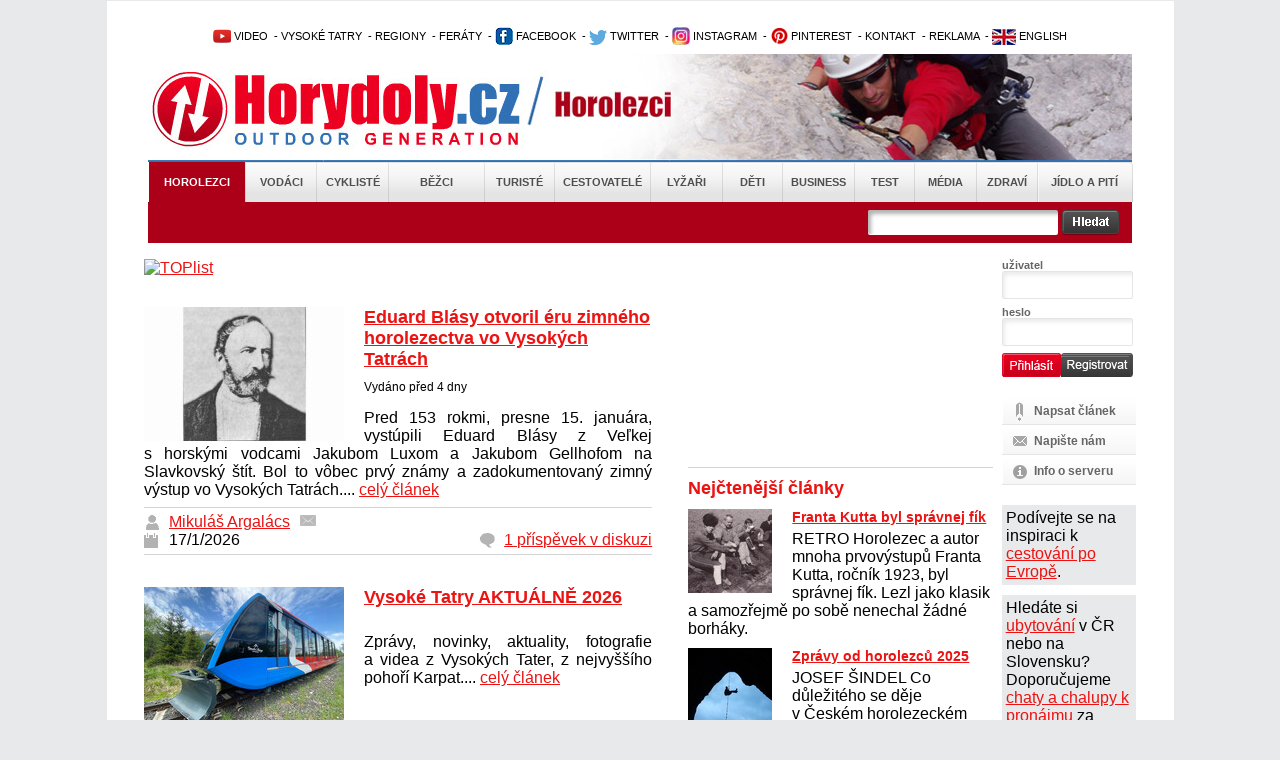

--- FILE ---
content_type: text/html; charset=utf-8
request_url: https://www.horydoly.cz/horolezci.html?page=undefined
body_size: 18547
content:
<!DOCTYPE html PUBLIC "-//W3C//DTD XHTML 1.0 Transitional//EN" "http://www.w3.org/TR/xhtml1/DTD/xhtml1-transitional.dtd">
<html xmlns="http://www.w3.org/1999/xhtml" xml:lang="en" lang="en">
  <head>
    <meta http-equiv="Content-Type" content="text/html; charset=utf-8" />
<meta http-equiv="Cache-Control" content="no-store, no-cache, must-revalidate, proxy-revalidate, post-check=0, pre-check=0" />
    <meta name="title" content="Horolezci - Horydoly.cz - Outdoor Generation" />
<meta name="keywords" content="horolezci, lezení, stěny, ledové lezení, mačky, cepíny, cesty, friendy, himajale, alpy, pískovce, Matterhorn, Mont Blanc, Mount Everest" />
<meta name="description" content="horolezectví na outdoorovém portálu Horydoly.cz - vše o lezení na skalách, ledu a umělých stěnách" />
<meta name="language" content="cs" />
<meta name="robots" content="index, follow" />
<meta name="author" content="Horydoly.cz, Next Generation Solution" />
             <title>Horolezci - Horydoly.cz - Outdoor Generation</title>
    <link rel="shortcut icon" href="/favicon.ico" />
    <link rel="stylesheet" type="text/css" media="all" href="/css-min/key/76f5eb04a999a8cfad99636fbf8c67f4f3b4c660/v/1678364015.css" />
<link rel="stylesheet" type="text/css" media="screen" href="/css-min/key/c3bffeec0bd9aa0a38f5e0308d0bcc2549a0e64a/v/1678364015.css" />
    
    
<!-- google maily --> 
<meta name="google-site-verification" content="uzKscg3XmxhjaWPSL2XjD5jsKpWCLAZT03dmnNH9QFg" />
    <meta name="viewport" content="width=device-width,initial-scale=1">

   
    <style type="text/css">
        .ngs .ngs_default {
            padding: 0px;
        }
    </style>
    
          <!--[if IE 7]>
          <link rel="stylesheet" href="/css/ngs/ie7.css" />
          <![endif]-->

          <!--[if IE 9]>
          <link rel="stylesheet" href="/css/ngs/ie9.css" />
          <![endif]-->  

<script type="text/javascript">
(function() {
    var consent_mode = function() {
        window.dataLayer = window.dataLayer || [];
        function gtag() { dataLayer.push(arguments); }
        var consentStatus = localStorage.getItem("consentStatus");
        
        if (consentStatus === "granted") {
            gtag('consent', 'update', {
                'ad_storage': 'granted',
                'analytics_storage': 'granted',
                'ad_user_data': 'granted',
                'ad_personalization': 'granted',
            });
        } else {
            gtag('consent', 'default', {
                'ad_storage': 'granted',
                'analytics_storage': 'granted',
                'ad_user_data': 'denied',
                'ad_personalization': 'denied',
            });
        }
    };

    var acceptConsent = function() {
        gtag('consent', 'update', {
            'ad_storage': 'granted',
            'analytics_storage': 'granted',
            'ad_user_data': 'granted',
            'ad_personalization': 'granted',
        });
        localStorage.setItem("consentStatus", "granted");
    };

    var denyConsent = function() {
        gtag('consent', 'update', {
            'ad_storage': 'granted',
            'analytics_storage': 'granted',
            'ad_user_data': 'denied',
            'ad_personalization': 'denied',
        });
        localStorage.setItem("consentStatus", "denied");
    };

    consent_mode();

    var acceptButtons = document.querySelectorAll(".fc-cta-consent, .fc-data-preferences-accept-all");
    acceptButtons.forEach(function(button) {
        button.addEventListener("click", acceptConsent);
    });

    var rejectButtons = document.querySelectorAll(".fc-cta-do-not-consent");
    rejectButtons.forEach(function(button) {
        button.addEventListener("click", denyConsent);
    });
})();


  var _gaq = _gaq || [];
  var pluginUrl =
  '//www.google-analytics.com/plugins/ga/inpage_linkid.js';
  _gaq.push(['_require', 'inpage_linkid', pluginUrl]);
  _gaq.push(['_setAccount', 'UA-2338799-1']);
  _gaq.push(['_trackPageview']);
  
  (function() {
    var ga = document.createElement('script'); ga.type = 'text/javascript'; ga.async = true;
    ga.src = ('https:' == document.location.protocol ? 'https://ssl' : 'http://www') + '.google-analytics.com/ga.js';
    var s = document.getElementsByTagName('script')[0]; s.parentNode.insertBefore(ga, s);
  })();
</script>

        
<!-- Google tag (gtag.js) -->
<script async src="https://www.googletagmanager.com/gtag/js?id=UA-2338799-1"></script>
<script>
  window.dataLayer = window.dataLayer || [];
  function gtag(){dataLayer.push(arguments);}
  gtag('js', new Date());

  gtag('config', 'UA-2338799-1');
</script>


  
<script>
  (function(i,s,o,g,r,a,m){i['GoogleAnalyticsObject']=r;i[r]=i[r]||function(){
  (i[r].q=i[r].q||[]).push(arguments)},i[r].l=1*new Date();a=s.createElement(o),
  m=s.getElementsByTagName(o)[0];a.async=1;a.src=g;m.parentNode.insertBefore(a,m)
  })(window,document,'script','//www.google-analytics.com/analytics.js','ga');

  ga('create', 'UA-2338799-1', 'auto');
  ga('send', 'pageview');

</script>





<!-- Begin Cookie Consent plugin by Silktide - http://silktide.com/cookieconsent 
<script type="text/javascript">
    window.cookieconsent_options = {"message":"Tato stránka používá technologii cookies za účelem optimalizace efektivního poskytování služeb.","dismiss":"Vím o tom a souhlasím","learnMore":"Více informací","link":"www.horydoly.cz/info-o-serveru.html","theme":"light-bottom"};
</script>

 <script type="text/javascript" src="//s3.amazonaws.com/cc.silktide.com/cookieconsent.latest.min.js"></script>-->
<!-- End Cookie Consent plugin -->




  </head>
  <body>
	             	
	<div id="banner_top">
	   	</div>
	<div id="body">
  	<div id="wrapper">
  	  <div id="wrapper_bottom">
  	  <div id="wrapper_page">
    	
    	<div id="page">
    		<div id="content">
    			
    			<!-- TOP start  -->
    			﻿<div class="leader">

 <!--/ branding nahore /-->
<script type='text/javascript'><!--//<![CDATA[
   var m3_u = (location.protocol=='https:'?'https://updownmedia.cz/reklama/www/delivery/ajs.php':'http://updownmedia.cz/reklama/www/delivery/ajs.php');
   var m3_r = Math.floor(Math.random()*99999999999);
   if (!document.MAX_used) document.MAX_used = ',';
   document.write ("<scr"+"ipt type='text/javascript' src='"+m3_u);
   document.write ("?zoneid=5");
   document.write ('&amp;cb=' + m3_r);
   if (document.MAX_used != ',') document.write ("&amp;exclude=" + document.MAX_used);
   document.write (document.charset ? '&amp;charset='+document.charset : (document.characterSet ? '&amp;charset='+document.characterSet : ''));
   document.write ("&amp;loc=" + escape(window.location));
   if (document.referrer) document.write ("&amp;referer=" + escape(document.referrer));
   if (document.context) document.write ("&context=" + escape(document.context));
   if (document.mmm_fo) document.write ("&amp;mmm_fo=1");
   document.write ("'><\/scr"+"ipt>");
//]]>--></script><noscript><a href='http://updownmedia.cz/reklama/www/delivery/ck.php?n=aa42555a&amp;cb=INSERT_RANDOM_NUMBER_HERE' target='_blank'><img src='http://updownmedia.cz/reklama/www/delivery/avw.php?zoneid=5&amp;cb=INSERT_RANDOM_NUMBER_HERE&amp;n=aa42555a' border='0' alt='' /></a></noscript>

</div>
<div class="leader2">


</div>


  




  			
  

  
  
<div id="top">   

<div class="clear"></div>


<!-- OpenX START -->

<!--/* OpenX Javascript Tag v2.8.10 */-->



<!-- OpenX END -->
 			<h2 class="hide">Užitečné odkazy</h2>


<ul id="topmenu">

<li> 			      <a href="http://www.horydoly.cz/videa" title="Video kanál Horydoly.cz"><img src="/images/layout/youtube1.png" border="0" alt="Video kanál Horydoly.cz" />&nbsp;VIDEO</a></li>  
<li> 					&nbsp;-&nbsp;<a href="http://www.horydoly.cz/rubrika/vysoke-tatry.html" title="Vysoké Tatry - horolezectví, skialpinismus, turistika">VYSOKÉ TATRY</a></li>        
<li> 					&nbsp;-&nbsp;<a href="http://www.horydoly.cz/seznam-regionu-na-horydoly-cz.html" title="České, slovenské a světové regiony na Horydoly.cz - rozcestní­k">REGIONY</a> 		          	 				</li>       
<li> 			      &nbsp;-&nbsp;<a href="http://www.horydoly.cz/turiste/feraty.html" title="GUIDE: via ferra - Klettersteig›">FERÁTY</a></li></li>  
<li>&nbsp;-&nbsp;<a href="https://www.facebook.com/horydolycz" title="Facebook Horydoly.cz"><img src="/images/layout/facebook.png" border="0" alt="Facebook Horydoly.cz" />&nbsp;FACEBOOK</a></li>
<li> 			      &nbsp;-&nbsp;<a href="http://twitter.com/horydoly" title="Twitter Horydoly.cz"><img src="/images/layout/twitter.png" border="0" alt="Twitter Horydoly.cz" />&nbsp;TWITTER</a></li>
<li> 			&nbsp;-&nbsp;<a href="https://www.instagram.com/horydoly" title="Instagram Horydoly.cz"><img src="/images/layout/instagram.png" border="0" alt="Instagram Horydoly.cz" />&nbsp;INSTAGRAM</a></li>		
<li> 			&nbsp;-&nbsp;<a href="https://cz.pinterest.com/horydoly" title="Pinterest Horydoly.cz"><img src="/images/layout/pinterest.png" border="0" alt="Pinterest Horydoly.cz" />&nbsp;PINTEREST</a></li>      
<li> 		         &nbsp;-&nbsp;<a href="mailto:redakce@horydoly.cz">KONTAKT</a></li>
<li> 					&nbsp;-&nbsp;<a href="http://updownmedia.cz" title="Obchodní­ zastoupení­ UpDown Media" target="_blank" >REKLAMA</a></li>
<li>&nbsp;-&nbsp;<a href="/international" title="English version of Horydoly.cz"><img src="/images/layout/international.png" border="0" alt="English version of international Horydoly.cz" />&nbsp;ENGLISH</a></li>




			</ul>       

<div class="logoHeader" style="background-image:url('/images/layout/head_horolezci.jpg')">
<a href="/" class="linkHomepage" title="Horydoly.cz"></a>
<a href="horolezci.html" class="linkSectionHomepage"></a>

</div>

<div id="mainmenu"> 		    <ul class="mainmenu depth0">
                        <li class="active first position_0">
            
                        <a href="/horolezci.html" title="Horolezci">Horolezci</a>
            
                    </li>
                        <li class="position_1">
            
                        <a href="/vodaci.html" title="Vodáci">Vodáci</a>
            
                    </li>
                        <li class="position_2">
            
                        <a href="/cykliste.html" title="Cyklisté">Cyklisté</a>
            
                    </li>
                        <li class="position_3">
            
                        <a href="/bezci.html" title="Běžci">Běžci</a>
            
                    </li>
                        <li class="position_4">
            
                        <a href="/turiste.html" title="Turisté">Turisté</a>
            
                    </li>
                        <li class="position_5">
            
                        <a href="/cestovatele.html" title="Cestovatelé">Cestovatelé</a>
            
                    </li>
                        <li class="position_6">
            
                        <a href="/lyzari.html" title="Lyžaři">Lyžaři</a>
            
                    </li>
                        <li class="position_7">
            
                        <a href="/deti.html" title="Děti">Děti</a>
            
                    </li>
                        <li class="position_8">
            
                        <a href="/business.html" title="Business">Business</a>
            
                    </li>
                        <li class="position_9">
            
                        <a href="/test.html" title="Test">Test</a>
            
                    </li>
                        <li class="position_10">
            
                        <a href="/media.html" title="Média">Média</a>
            
                    </li>
                        <li class="position_11">
            
                        <a href="/zdravi.html" title="Zdraví">Zdraví</a>
            
                    </li>
                        <li class="last position_12">
            
                        <a href="/jidlo-a-piti.html" title="Jídlo a pití">Jídlo a pití</a>
            
                    </li>
            </ul>
</div>
<h2 class="hide">Hlavní nabídka</h2>

<div id="search" class="horolezci   ">
	<form id="gcse-search-box" action="/vyhledavat">
          <table>
               <tr>

                    
                    <td valign="top">



                    <div class="formBox">
                      <div class="input_box first">                           
                           <div class="input_div">
                                <input type="text" name="q" value="" />
                           </div>
                      </div>
                      <div class="input_error">
                           
                      </div> 
                      
                                  
                    </div>
                    
<input type="hidden" value="partner-pub-5679046693336489:9887867303" name="cx" />
<input type="hidden" value="FORID:9" name="cof" />
<input type="hidden" value="UTF-8" name="ie" />
                    
                    
                    
                    
                    
                    </td>
                    <td valign="top">
                         <input type="image" src="/images/layout/search/search_button.png" />
                    </td>

        <td>


</td>

              
                  
          </tr>
          </table>

	</form>
     
    
</div>

</div>  
    			<!-- TOP end -->
  
    			<!-- sf content start  -->
    			<div id="homepage">
    <div class="leftpanel position_0">


<!-- toplist start -->
<a href="https://www.toplist.cz"><script language="JavaScript" type="text/javascript" charset="utf-8">
<!--
document.write('<img src="https://toplist.cz/dot.asp?id=47225&http='+
encodeURIComponent(document.referrer)+'&t='+encodeURIComponent(document.title)+'&l='+encodeURIComponent(document.URL)+
'&wi='+encodeURIComponent(window.screen.width)+'&he='+encodeURIComponent(window.screen.height)+'&cd='+
encodeURIComponent(window.screen.colorDepth)+'" width="1" height="1" border=0 alt="TOPlist" />');
//--></script><noscript><img src="https://toplist.cz/dot.asp?id=47225&njs=1" border="0"
alt="TOPlist" width="1" height="1" /></noscript></a>
<!-- toplist end -->


                            
        
                
        
        
<br>                 
 
        <div class="updownlines">
            
                                                   
                                   
<div class="clear"></div>
<div class="article mini first_article">
      <a href="/horolezci/eduard-blasy-otvoril-eru-zimneho-horolezectva-vo-vysokych-tatrach.html" title="Eduard Blásy otvoril éru zimného horolezectva vo Vysokých Tatrách">
                <img class="pereximage" src="/uploads/sources/hory/horolezci/d58f98ab80a3fe4de8fd2a2165eb438c_blasy-jpg.jpg?width=200&amp;height=134&amp;fit=true" alt="Eduard Blásy otvoril éru zimného horolezectva vo Vysokých Tatrách" title="Eduard Blásy otvoril éru zimného horolezectva vo Vysokých Tatrách" />
    </a>
    
     <h3><a href="/horolezci/eduard-blasy-otvoril-eru-zimneho-horolezectva-vo-vysokych-tatrach.html" title="Eduard Blásy otvoril éru zimného horolezectva vo Vysokých Tatrách">Eduard Blásy otvoril éru zimného horolezectva vo Vysokých Tatrách</a></h3>
     <div class="pubtime articlepubtime" time="1768666200"></div>
     <div class="perex">
          Pred 153 rokmi, presne 15. januára, vystúpili Eduard Blásy z&nbsp;Veľkej s&nbsp;horskými vodcami Jakubom Luxom a&nbsp;Jakubom Gellhofom na Slavkovský štít. Bol to vôbec prvý známy a&nbsp;zadokumentovaný zimný výstup vo Vysokých Tatrách.... <a class="no-wrap" href="/horolezci/eduard-blasy-otvoril-eru-zimneho-horolezectva-vo-vysokych-tatrach.html">celý článek</a>
          <div class="clear"></div>
          <div class="articleInfo">
          <div class="authorInfo">
              <a title="Mikuláš Argalács" class="authorSignatureLink" href="/autori/mikulas-argalacs">Mikuláš Argalács</a><a class="mailto" href="" first="argalacs" second="gmail.com"></a>          </div>
          <div class="publishedInfo">
              17/1/2026          </div>          
          <div class="discussionInfo">
          	<a title="1 příspěvek v diskuzi" href="/horolezci/eduard-blasy-otvoril-eru-zimneho-horolezectva-vo-vysokych-tatrach.html#diskuze">1 příspěvek v diskuzi</a>          </div>
          <div class="clear"></div>
     </div>     </div>
     <div clear="clearBoth"></div>
</div>
<div class="clear"></div>
<div class="article mini ">
      <a href="/horolezci/vysoke-tatry-aktualne-2026.html" title="Vysoké Tatry AKTUÁLNĚ 2026">
                <img class="pereximage" src="/uploads/sources/hory/vysoketatry/doprava/7c1c09744141a0c6720618f90c950866_lanovka-hrebienok-1-jpg.jpg?width=200&amp;height=134&amp;fit=true" alt="Vysoké Tatry AKTUÁLNĚ 2026" title="Vysoké Tatry AKTUÁLNĚ 2026" />
    </a>
    
     <h3><a href="/horolezci/vysoke-tatry-aktualne-2026.html" title="Vysoké Tatry AKTUÁLNĚ 2026">Vysoké Tatry AKTUÁLNĚ 2026</a></h3>
     <div class="pubtime articlepubtime" time="1768260960"></div>
     <div class="perex">
          Zprávy, novinky, aktuality, fotografie a&nbsp;videa z&nbsp;Vysokých Tater, z&nbsp;nejvyššího pohoří Karpat.... <a class="no-wrap" href="/horolezci/vysoke-tatry-aktualne-2026.html">celý článek</a>
          <div class="clear"></div>
          <div class="articleInfo">
          <div class="authorInfo">
              <a title="Horydoly  " class="authorSignatureLink" href="/autori/horydoly-0">Horydoly  </a><a class="mailto" href="" first="redakce" second="horydoly.cz"></a>          </div>
          <div class="publishedInfo">
              13/1/2026          </div>          
          <div class="discussionInfo">
          	<a title="0 příspěvků v diskuzi" href="/horolezci/vysoke-tatry-aktualne-2026.html#diskuze">0 příspěvků v diskuzi</a>          </div>
          <div class="clear"></div>
     </div>     </div>
     <div clear="clearBoth"></div>
</div>
<div class="clear"></div>
<div class="article mini ">
      <a href="/lyzari/winter-survival-2026-mistrovstvi-armady-ceske-republiky-v-zimnim-prirodnim-viceboji.html" title="Winter Survival 2026: mistrovství Armády České republiky v zimním přírodním víceboji">
                <img class="pereximage" src="/uploads/sources/lyze/skialp/cesko/jeseniky/wintersurvival/wintersurvival2024/f74a4238a3e162438bc5af56125d844c_img-1748-jpg.jpg?width=200&amp;height=134&amp;fit=true" alt="Winter Survival 2026: mistrovství Armády České republiky v zimním přírodním víceboji" title="Winter Survival 2026: mistrovství Armády České republiky v zimním přírodním víceboji" />
    </a>
    
     <h3><a href="/lyzari/winter-survival-2026-mistrovstvi-armady-ceske-republiky-v-zimnim-prirodnim-viceboji.html" title="Winter Survival 2026: mistrovství Armády České republiky v zimním přírodním víceboji">Winter Survival 2026: mistrovství Armády České republiky v zimním přírodním víceboji</a></h3>
     <div class="pubtime articlepubtime" time="1768258860"></div>
     <div class="perex">
          Ve dnech 25. až 30. ledna se v&nbsp;pohoří Hrubý Jeseník uskuteční 28. ročník otevřeného  mezinárodního mistrovství Armády České republiky v&nbsp;zimním přírodním víceboji Winter Survival 2026. Závod pořádá Generální štáb AČR... <a class="no-wrap" href="/lyzari/winter-survival-2026-mistrovstvi-armady-ceske-republiky-v-zimnim-prirodnim-viceboji.html">celý článek</a>
          <div class="clear"></div>
          <div class="articleInfo">
          <div class="authorInfo">
              <a title="Michal Šmiraus" class="authorSignatureLink" href="/autori/horydoly-0">Michal Šmiraus</a><a class="mailto" href="" first="redakce" second="horydoly.cz"></a>          </div>
          <div class="publishedInfo">
              13/1/2026          </div>          
          <div class="discussionInfo">
          	<a title="0 příspěvků v diskuzi" href="/lyzari/winter-survival-2026-mistrovstvi-armady-ceske-republiky-v-zimnim-prirodnim-viceboji.html#diskuze">0 příspěvků v diskuzi</a>          </div>
          <div class="clear"></div>
     </div>     </div>
     <div clear="clearBoth"></div>
</div>
<div class="clear"></div>
<div class="article mini ">
      <a href="/horolezci/kam-nelezt-1.html" title="Kam nelézt 2026">
                <img class="pereximage" src="/uploads/sources/skaly/zahranici/nemecko/labskepiskovce/bialatal/959b5c72ba86b7678054990612cfe6ac_img-20230604-142931-jpg.jpg?width=200&amp;height=134&amp;fit=true" alt="Kam nelézt 2026" title="Kam nelézt 2026" />
    </a>
    
     <h3><a href="/horolezci/kam-nelezt-1.html" title="Kam nelézt 2026">Kam nelézt 2026</a></h3>
     <div class="pubtime articlepubtime" time="1768002660"></div>
     <div class="perex">
          SASKO Které skály vynechat z&nbsp;horolezeckých plánů? V této rubrice zveřejňujeme zprávy o&nbsp;aktuálním ohrožení zvířat či rostlin a&nbsp;případně jiných problémech v&nbsp;lezeckých terénech.... <a class="no-wrap" href="/horolezci/kam-nelezt-1.html">celý článek</a>
          <div class="clear"></div>
          <div class="articleInfo">
          <div class="authorInfo">
              <a title="Horydoly  " class="authorSignatureLink" href="/autori/horydoly-0">Horydoly  </a><a class="mailto" href="" first="redakce" second="horydoly.cz"></a>          </div>
          <div class="publishedInfo">
              10/1/2026          </div>          
          <div class="discussionInfo">
          	<a title="0 příspěvků v diskuzi" href="/horolezci/kam-nelezt-1.html#diskuze">0 příspěvků v diskuzi</a>          </div>
          <div class="clear"></div>
     </div>     </div>
     <div clear="clearBoth"></div>
</div>
<div class="clear"></div>
<div class="article mini ">
      <a href="/horolezci/horolezec-vladimir-tesitel-odesel-vrtat-do-nebeskych-skal.html" title="Horolezec Vladimír Těšitel odešel vrtat do nebeských skal">
                <img class="pereximage" src="/uploads/sources/hory/horolezci/chs/valnahromada2015/b6c3c3f66c6c77e903a40def37892d66_gopr0224-jpg.JPG?width=200&amp;height=134&amp;fit=true" alt="Horolezec Vladimír Těšitel odešel vrtat do nebeských skal" title="Horolezec Vladimír Těšitel odešel vrtat do nebeských skal" />
    </a>
    
     <h3><a href="/horolezci/horolezec-vladimir-tesitel-odesel-vrtat-do-nebeskych-skal.html" title="Horolezec Vladimír Těšitel odešel vrtat do nebeských skal">Horolezec Vladimír Těšitel odešel vrtat do nebeských skal</a></h3>
     <div class="pubtime articlepubtime" time="1767723780"></div>
     <div class="perex">
          Vladimír Ťéša Těšitel zemřel 3. ledna ve věku 82 let. Česká horolezecká komunita ho poslední desetiletí znala především jako specialistu na jistící prostředky do skal.... <a class="no-wrap" href="/horolezci/horolezec-vladimir-tesitel-odesel-vrtat-do-nebeskych-skal.html">celý článek</a>
          <div class="clear"></div>
          <div class="articleInfo">
          <div class="authorInfo">
              <a title="Horydoly  " class="authorSignatureLink" href="/autori/horydoly-0">Horydoly  </a><a class="mailto" href="" first="redakce" second="horydoly.cz"></a>          </div>
          <div class="publishedInfo">
              6/1/2026          </div>          
          <div class="discussionInfo">
          	<a title="0 příspěvků v diskuzi" href="/horolezci/horolezec-vladimir-tesitel-odesel-vrtat-do-nebeskych-skal.html#diskuze">0 příspěvků v diskuzi</a>          </div>
          <div class="clear"></div>
     </div>     </div>
     <div clear="clearBoth"></div>
</div>
<div class="clear"></div>
<div class="article mini ">
      <a href="/horolezci/franta-kutta-byl-spravnej-fik.html" title="Franta Kutta byl správnej fík">
                <img class="pereximage" src="/uploads/sources/hory/horolezci/kuttafrantisek/56861f4f12b11bb629e2e067925f8363_nostalgie-susky-franta-kutta-a-pratele-jpg.jpg?width=200&amp;height=134&amp;fit=true" alt="Franta Kutta byl správnej fík" title="Franta Kutta byl správnej fík" />
    </a>
    
     <h3><a href="/horolezci/franta-kutta-byl-spravnej-fik.html" title="Franta Kutta byl správnej fík">Franta Kutta byl správnej fík</a></h3>
     <div class="pubtime articlepubtime" time="1766701200"></div>
     <div class="perex">
          RETRO Horolezec a&nbsp;autor mnoha prvovýstupů Franta Kutta, ročník 1923, byl správnej fík. Lezl jako klasik a&nbsp;samozřejmě po sobě nenechal žádné borháky. ... <a class="no-wrap" href="/horolezci/franta-kutta-byl-spravnej-fik.html">celý článek</a>
          <div class="clear"></div>
          <div class="articleInfo">
          <div class="authorInfo">
              <a title="Michael Beránek" class="authorSignatureLink" href="/autori/michael-beranek">Michael Beránek</a><a class="mailto" href="" first="developpex.beranek" second="wanadoo.fr"></a>          </div>
          <div class="publishedInfo">
              25/12/2025          </div>          
          <div class="discussionInfo">
          	<a title="0 příspěvků v diskuzi" href="/horolezci/franta-kutta-byl-spravnej-fik.html#diskuze">0 příspěvků v diskuzi</a>          </div>
          <div class="clear"></div>
     </div>     </div>
     <div clear="clearBoth"></div>
</div>
<div class="clear"></div>
<div class="article mini ">
      <a href="/horolezci/zpravy-od-horolezcu-2025.html" title="Zprávy od horolezců 2025">
                <img class="pereximage" src="/uploads/sources/skaly/cesko/ceskykras/svatyjan/jeskynepodkrizem/eb4369b04170ad8492e35628761c2dac_dscn1438-jpg.JPG?width=200&amp;height=134&amp;fit=true" alt="Zprávy od horolezců 2025" title="Zprávy od horolezců 2025" />
    </a>
    
     <h3><a href="/horolezci/zpravy-od-horolezcu-2025.html" title="Zprávy od horolezců 2025">Zprávy od horolezců 2025</a></h3>
     <div class="pubtime articlepubtime" time="1766646000"></div>
     <div class="perex">
          JOSEF ŠINDEL Co důležitého se děje v&nbsp;Českém horolezeckém svazu a&nbsp;dalších horolezeckých spolcích?... <a class="no-wrap" href="/horolezci/zpravy-od-horolezcu-2025.html">celý článek</a>
          <div class="clear"></div>
          <div class="articleInfo">
          <div class="authorInfo">
              <a title="Horydoly  " class="authorSignatureLink" href="/autori/horydoly-0">Horydoly  </a><a class="mailto" href="" first="redakce" second="horydoly.cz"></a>          </div>
          <div class="publishedInfo">
              25/12/2025          </div>          
          <div class="discussionInfo">
          	<a title="1 příspěvek v diskuzi" href="/horolezci/zpravy-od-horolezcu-2025.html#diskuze">1 příspěvek v diskuzi</a>          </div>
          <div class="clear"></div>
     </div>     </div>
     <div clear="clearBoth"></div>
</div>
<div class="clear"></div>
<div class="article mini ">
      <a href="/horolezci/horolezci-naposledy-slanili-ve-svatem-janu.html" title="Horolezci naposledy slanili ve Svatém Janu">
                <img class="pereximage" src="/uploads/sources/skaly/cesko/ceskykras/svatyjan/jeskynepodkrizem/9b72463d4b0f2e8227672009b1a0d1f3_svatyjan-xou-jpg.jpg?width=200&amp;height=134&amp;fit=true" alt="Horolezci naposledy slanili ve Svatém Janu" title="Horolezci naposledy slanili ve Svatém Janu" />
    </a>
    
     <h3><a href="/horolezci/horolezci-naposledy-slanili-ve-svatem-janu.html" title="Horolezci naposledy slanili ve Svatém Janu">Horolezci naposledy slanili ve Svatém Janu</a></h3>
     <div class="pubtime articlepubtime" time="1766439120"></div>
     <div class="perex">
          Poslední slanění je stará horolezecká tradice, kdy se oddíly a&nbsp;jejich přátelé setkávají naposledy před Vánocemi nebo před Silvestrem, hodnotí své výstupy v&nbsp;uplynulém roce a&nbsp;plánují nové akce. Svatý Jan pod Skálou... <a class="no-wrap" href="/horolezci/horolezci-naposledy-slanili-ve-svatem-janu.html">celý článek</a>
          <div class="clear"></div>
          <div class="articleInfo">
          <div class="authorInfo">
              <a title="Kuba Turek" class="authorSignatureLink" href="/autori/kuba-turek">Kuba Turek</a><a class="mailto" href="" first="jakub.turek" second="horydoly.cz"></a>          </div>
          <div class="publishedInfo">
              22/12/2025          </div>          
          <div class="discussionInfo">
          	<a title="0 příspěvků v diskuzi" href="/horolezci/horolezci-naposledy-slanili-ve-svatem-janu.html#diskuze">0 příspěvků v diskuzi</a>          </div>
          <div class="clear"></div>
     </div>     </div>
     <div clear="clearBoth"></div>
</div>
<div class="clear"></div>
<div class="article mini ">
      <a href="/horolezci/horolezecky-slovnik.html" title="Horolezecký slovník">
                <img class="pereximage" src="/uploads/sources/hory/alpy/bergell/sertori/61d41de59cc1b19eb322ebc945faef6e_img00003-jpg.jpg?width=200&amp;height=134&amp;fit=true" alt="Horolezecký slovník" title="Horolezecký slovník" />
    </a>
    
     <h3><a href="/horolezci/horolezecky-slovnik.html" title="Horolezecký slovník">Horolezecký slovník</a></h3>
     <div class="pubtime articlepubtime" time="1765888200"></div>
     <div class="perex">
          Důležité výrazy, které vám pomohou orientovat se na horách a&nbsp;skalách, uvádíme česky, anglicky, německy, italsky a&nbsp;francouzsky. To jsou základní jazyky, kterými se muví v&nbsp;Alpách.... <a class="no-wrap" href="/horolezci/horolezecky-slovnik.html">celý článek</a>
          <div class="clear"></div>
          <div class="articleInfo">
          <div class="authorInfo">
              <a title="Horydoly  " class="authorSignatureLink" href="/autori/horydoly-0">Horydoly  </a><a class="mailto" href="" first="redakce" second="horydoly.cz"></a>          </div>
          <div class="publishedInfo">
              16/12/2025          </div>          
          <div class="discussionInfo">
          	<a title="8 příspěvků v diskuzi" href="/horolezci/horolezecky-slovnik.html#diskuze">8 příspěvků v diskuzi</a>          </div>
          <div class="clear"></div>
     </div>     </div>
     <div clear="clearBoth"></div>
</div>
<div class="clear"></div>
<div class="article mini ">
      <a href="/horolezci/koutova-cesta-absolutni-klasika-v-rezi.html" title="Koutová cesta, absolutní klasika v Řeži">
                <img class="pereximage" src="/uploads/sources/skaly/cesko/vltavadolni/3masiv/ff63abf587f6dfb12495e08b5f5f0fde_koutova-7-jpg.jpg?width=200&amp;height=134&amp;fit=true" alt="Koutová cesta, absolutní klasika v Řeži" title="Koutová cesta, absolutní klasika v Řeži" />
    </a>
    
     <h3><a href="/horolezci/koutova-cesta-absolutni-klasika-v-rezi.html" title="Koutová cesta, absolutní klasika v Řeži">Koutová cesta, absolutní klasika v Řeži</a></h3>
     <div class="pubtime articlepubtime" time="1765803900"></div>
     <div class="perex">
          CLIMBING GUIDE V&nbsp;prosincovém marastu jsme vychytali jeden nádherný slunečný den. Prahu opouštíme ještě za tmy v&nbsp;mokré mlze, ze které vypadává drobný déšť. Vracíme se už také za tmy v&nbsp;dešti. Mezi... <a class="no-wrap" href="/horolezci/koutova-cesta-absolutni-klasika-v-rezi.html">celý článek</a>
          <div class="clear"></div>
          <div class="articleInfo">
          <div class="authorInfo">
              <a title="Kuba Turek" class="authorSignatureLink" href="/autori/kuba-turek">Kuba Turek</a><a class="mailto" href="" first="jakub.turek" second="horydoly.cz"></a>          </div>
          <div class="publishedInfo">
              15/12/2025          </div>          
          <div class="discussionInfo">
          	<a title="3 příspěvky v diskuzi" href="/horolezci/koutova-cesta-absolutni-klasika-v-rezi.html#diskuze">3 příspěvky v diskuzi</a>          </div>
          <div class="clear"></div>
     </div>     </div>
     <div clear="clearBoth"></div>
</div>
<div class="clear"></div>
<div class="article mini ">
      <a href="/horolezci/world-climbing-nahrazuje-ifsc.html" title="World Climbing nahrazuje IFSC">
                <img class="pereximage" src="/uploads/sources/skaly/umelesteny/worldclimbing/ec68a79550ee3d8a5015a2534c40afbd_wc2-jpg.jpg?width=200&amp;height=134&amp;fit=true" alt="World Climbing nahrazuje IFSC" title="World Climbing nahrazuje IFSC" />
    </a>
    
     <h3><a href="/horolezci/world-climbing-nahrazuje-ifsc.html" title="World Climbing nahrazuje IFSC">World Climbing nahrazuje IFSC</a></h3>
     <div class="pubtime articlepubtime" time="1765585020"></div>
     <div class="perex">
          Mezinárodní federace sportovního lezení IFSC mění název na World Climbing. Za 19 let své existence etablovala lezení na umělých stěnách jako plnohodnotný sport, dostala ho na olympiádu a&nbsp;byla jedním z&nbsp;faktorů... <a class="no-wrap" href="/horolezci/world-climbing-nahrazuje-ifsc.html">celý článek</a>
          <div class="clear"></div>
          <div class="articleInfo">
          <div class="authorInfo">
              <a title="Horydoly  " class="authorSignatureLink" href="/autori/horydoly-0">Horydoly  </a><a class="mailto" href="" first="redakce" second="horydoly.cz"></a>          </div>
          <div class="publishedInfo">
              13/12/2025          </div>          
          <div class="discussionInfo">
          	<a title="3 příspěvky v diskuzi" href="/horolezci/world-climbing-nahrazuje-ifsc.html#diskuze">3 příspěvky v diskuzi</a>          </div>
          <div class="clear"></div>
     </div>     </div>
     <div clear="clearBoth"></div>
</div>
<div class="clear"></div>
<div class="article mini ">
      <a href="/turiste/dolomity-a-julske-alpy-2025.html" title="Dolomity a Julské Alpy 2025">
                <img class="pereximage" src="/uploads/sources/hory/alpy/dolomity/pelmo/0e0c81caeea86e1cff20e7b044cc2ceb_untitled-9-jpg.jpg?width=200&amp;height=134&amp;fit=true" alt="Dolomity a Julské Alpy 2025" title="Dolomity a Julské Alpy 2025" />
    </a>
    
     <h3><a href="/turiste/dolomity-a-julske-alpy-2025.html" title="Dolomity a Julské Alpy 2025">Dolomity a Julské Alpy 2025</a></h3>
     <div class="pubtime articlepubtime" time="1765532460"></div>
     <div class="perex">
          MADONNA DI CAMPIGLIO Přinášíme aktuální zprávy z&nbsp;Dolomit -&nbsp;Trentina a&nbsp;Jižního Tyrolska. Doplňujeme je o&nbsp;novinky z&nbsp;italských i&nbsp;slovinských Julských Alp.... <a class="no-wrap" href="/turiste/dolomity-a-julske-alpy-2025.html">celý článek</a>
          <div class="clear"></div>
          <div class="articleInfo">
          <div class="authorInfo">
              <a title="Horydoly  " class="authorSignatureLink" href="/autori/horydoly-0">Horydoly  </a><a class="mailto" href="" first="redakce" second="horydoly.cz"></a>          </div>
          <div class="publishedInfo">
              12/12/2025          </div>          
          <div class="discussionInfo">
          	<a title="2 příspěvky v diskuzi" href="/turiste/dolomity-a-julske-alpy-2025.html#diskuze">2 příspěvky v diskuzi</a>          </div>
          <div class="clear"></div>
     </div>     </div>
     <div clear="clearBoth"></div>
</div>
<div class="clear"></div>
<div class="article mini ">
      <a href="/lyzari/armadni-winter-survival-2026-opet-probehne-v-jesenikach.html" title="Armádní Winter Survival 2026 opět proběhne v Jeseníkách">
                <img class="pereximage" src="/uploads/sources/lyze/skialp/cesko/jeseniky/wintersurvival/wintersurvival2024/ee8bf75194a63046425dc8673146b50c_img-1916-jpg.jpg?width=200&amp;height=134&amp;fit=true" alt="Armádní Winter Survival 2026 opět proběhne v Jeseníkách" title="Armádní Winter Survival 2026 opět proběhne v Jeseníkách" />
    </a>
    
     <h3><a href="/lyzari/armadni-winter-survival-2026-opet-probehne-v-jesenikach.html" title="Armádní Winter Survival 2026 opět proběhne v Jeseníkách">Armádní Winter Survival 2026 opět proběhne v Jeseníkách</a></h3>
     <div class="pubtime articlepubtime" time="1765297620"></div>
     <div class="perex">
          Mezinárodního mistrovství Armády České republiky Winter Survival 2026 v&nbsp;zimním přírodním víceboji se bude konat 25.-30. ledna v&nbsp;Jeseníkách. Soutěž je otevřená pro výhradně vojenská družstva.... <a class="no-wrap" href="/lyzari/armadni-winter-survival-2026-opet-probehne-v-jesenikach.html">celý článek</a>
          <div class="clear"></div>
          <div class="articleInfo">
          <div class="authorInfo">
              <a title="Michal Šmiraus" class="authorSignatureLink" href="/autori/horydoly-0">Michal Šmiraus</a><a class="mailto" href="" first="redakce" second="horydoly.cz"></a>          </div>
          <div class="publishedInfo">
              9/12/2025          </div>          
          <div class="discussionInfo">
          	<a title="0 příspěvků v diskuzi" href="/lyzari/armadni-winter-survival-2026-opet-probehne-v-jesenikach.html#diskuze">0 příspěvků v diskuzi</a>          </div>
          <div class="clear"></div>
     </div>     </div>
     <div clear="clearBoth"></div>
</div>
<div class="clear"></div>
<div class="article mini ">
      <a href="/international/sasha-digiulian-becomes-first-woman-to-free-climb-platinum-longest-route-on-yosemite-s-el-capitan.html" title="Sasha DiGiulian Becomes First Woman to Free Climb Platinum - Longest Route on Yosemite’s El Capitan">
                <img class="pereximage" src="/uploads/sources/skaly/zahranici/amerika/yosemite/platinum/b213682c68a9e31f6bcdd3837dc6c9f9_asi202512010402-jpg.jpg?width=200&amp;height=134&amp;fit=true" alt="Sasha DiGiulian Becomes First Woman to Free Climb Platinum - Longest Route on Yosemite’s El Capitan" title="Sasha DiGiulian Becomes First Woman to Free Climb Platinum - Longest Route on Yosemite’s El Capitan" />
    </a>
    
     <h3><a href="/international/sasha-digiulian-becomes-first-woman-to-free-climb-platinum-longest-route-on-yosemite-s-el-capitan.html" title="Sasha DiGiulian Becomes First Woman to Free Climb Platinum - Longest Route on Yosemite’s El Capitan">Sasha DiGiulian Becomes First Woman to Free Climb Platinum - Longest Route on Yosemite’s El Capitan</a></h3>
     <div class="pubtime articlepubtime" time="1765244280"></div>
     <div class="perex">
          Athlete Sasha DiGiulian (USA) has become the first woman to free climb the longest route on Yosemite’s El Capitan, completing the 40-pitch Platinum route after a&nbsp;23-day ground-up push marked by... <a class="no-wrap" href="/international/sasha-digiulian-becomes-first-woman-to-free-climb-platinum-longest-route-on-yosemite-s-el-capitan.html">celý článek</a>
          <div class="clear"></div>
          <div class="articleInfo">
          <div class="authorInfo">
              <a title="Red Bull ." class="authorSignatureLink" href="/autori/red-bull">Red Bull .</a><a class="mailto" href="" first="redakce" second="horydoly.cz"></a>          </div>
          <div class="publishedInfo">
              9/12/2025          </div>          
          <div class="discussionInfo">
          	<a title="0 příspěvků v diskuzi" href="/international/sasha-digiulian-becomes-first-woman-to-free-climb-platinum-longest-route-on-yosemite-s-el-capitan.html#diskuze">0 příspěvků v diskuzi</a>          </div>
          <div class="clear"></div>
     </div>     </div>
     <div clear="clearBoth"></div>
</div>
<div class="clear"></div>
<div class="article mini ">
      <a href="/tragedie/zaloba-horolezec-nechal-umrit-pritelkyni-na-grossglockneru.html" title="Žaloba: horolezec nechal umřít přítelkyni na Grossglockneru">
                <img class="pereximage" src="/uploads/sources/lyze/skialp/rakousko/hohetauern/grossglockner/20fed2388e306ac2139eb577589b43b5_gro-glockner-ow-lammerhuber-jpg.jpg?width=200&amp;height=134&amp;fit=true" alt="Žaloba: horolezec nechal umřít přítelkyni na Grossglockneru" title="Žaloba: horolezec nechal umřít přítelkyni na Grossglockneru" />
    </a>
    
     <h3><a href="/tragedie/zaloba-horolezec-nechal-umrit-pritelkyni-na-grossglockneru.html" title="Žaloba: horolezec nechal umřít přítelkyni na Grossglockneru">Žaloba: horolezec nechal umřít přítelkyni na Grossglockneru</a></h3>
     <div class="pubtime articlepubtime" time="1765070460"></div>
     <div class="perex">
          Opustil přítelkyni na Grossglockneru a&nbsp;nechal ji zmrznout. Rakouské státní zastupitelství vzneslo salcburskému horolezci obvinění z&nbsp;usmrcení z&nbsp;nedbalosti.... <a class="no-wrap" href="/tragedie/zaloba-horolezec-nechal-umrit-pritelkyni-na-grossglockneru.html">celý článek</a>
          <div class="clear"></div>
          <div class="articleInfo">
          <div class="authorInfo">
              <a title="Horydoly  " class="authorSignatureLink" href="/autori/horydoly-0">Horydoly  </a><a class="mailto" href="" first="redakce" second="horydoly.cz"></a>          </div>
          <div class="publishedInfo">
              7/12/2025          </div>          
          <div class="discussionInfo">
          	<a title="1 příspěvek v diskuzi" href="/tragedie/zaloba-horolezec-nechal-umrit-pritelkyni-na-grossglockneru.html#diskuze">1 příspěvek v diskuzi</a>          </div>
          <div class="clear"></div>
     </div>     </div>
     <div clear="clearBoth"></div>
</div>
<div class="clear"></div>
<div class="article mini ">
      <a href="/horolezci/kleiner-lafatscher-riesen-verschneidung-skutecna-klasika-v-karwendelu.html" title="Kleiner Lafatscher (Riesen)Verschneidung: skutečná klasika v Karwendelu">
                <img class="pereximage" src="/uploads/sources/hory/alpy/karwendel/lafatscher/c78b6eec02c4fbcd0131dcfd641b1a3b_008-riesenverschneidung-klicove-misto-stand-jpg.jpg?width=200&amp;height=134&amp;fit=true" alt="Kleiner Lafatscher (Riesen)Verschneidung: skutečná klasika v Karwendelu" title="Kleiner Lafatscher (Riesen)Verschneidung: skutečná klasika v Karwendelu" />
    </a>
    
     <h3><a href="/horolezci/kleiner-lafatscher-riesen-verschneidung-skutecna-klasika-v-karwendelu.html" title="Kleiner Lafatscher (Riesen)Verschneidung: skutečná klasika v Karwendelu">Kleiner Lafatscher (Riesen)Verschneidung: skutečná klasika v Karwendelu</a></h3>
     <div class="pubtime articlepubtime" time="1764867000"></div>
     <div class="perex">
          CLIMBING GUIDE Klasika 30. let je fotogenický spárokout na Kleiner Lafatscher s&nbsp;obtížností do 6. stupně UIAA a&nbsp;původním jištěním, včetně rezavých skob a&nbsp;dřevěných klínů. Někdy také nazývá Nordostverschneidung. Od prvovýstupu přibylo moderního... <a class="no-wrap" href="/horolezci/kleiner-lafatscher-riesen-verschneidung-skutecna-klasika-v-karwendelu.html">celý článek</a>
          <div class="clear"></div>
          <div class="articleInfo">
          <div class="authorInfo">
              <a title="Petr Šlajer" class="authorSignatureLink" href="/autori/petr-slajer">Petr Šlajer</a><a class="mailto" href="" first="mailbox.petr" second="seznam.cz"></a>          </div>
          <div class="publishedInfo">
              4/12/2025          </div>          
          <div class="discussionInfo">
          	<a title="2 příspěvky v diskuzi" href="/horolezci/kleiner-lafatscher-riesen-verschneidung-skutecna-klasika-v-karwendelu.html#diskuze">2 příspěvky v diskuzi</a>          </div>
          <div class="clear"></div>
     </div>     </div>
     <div clear="clearBoth"></div>
</div>
<div class="clear"></div>
<div class="article mini ">
      <a href="/turiste/stredni-cechy-aktualne-2025.html" title="Střední Čechy AKTUÁLNĚ 2025">
                <img class="pereximage" src="/uploads/sources/vybaveni/auta/historie/cdbe7e241c13e4393084d61022925a2d_skoda-octavia-2-pojistky-u-baterie-schema-pojistekaaaa-jpg.jpg?width=200&amp;height=134&amp;fit=true" alt="Střední Čechy AKTUÁLNĚ 2025" title="Střední Čechy AKTUÁLNĚ 2025" />
    </a>
    
     <h3><a href="/turiste/stredni-cechy-aktualne-2025.html" title="Střední Čechy AKTUÁLNĚ 2025">Střední Čechy AKTUÁLNĚ 2025</a></h3>
     <div class="pubtime articlepubtime" time="1764486060"></div>
     <div class="perex">
          MLADÁ BOLESLAV Co je nového na Karlštejnsku, Křivoklátsku, Rakovnicku, v&nbsp;Českém krasu a&nbsp;dalších zajímavých místech středních Čech? Přečtěte si krátké zprávy.... <a class="no-wrap" href="/turiste/stredni-cechy-aktualne-2025.html">celý článek</a>
          <div class="clear"></div>
          <div class="articleInfo">
          <div class="authorInfo">
              <a title="Horydoly  " class="authorSignatureLink" href="/autori/horydoly-0">Horydoly  </a><a class="mailto" href="" first="redakce" second="horydoly.cz"></a>          </div>
          <div class="publishedInfo">
              30/11/2025          </div>          
          <div class="discussionInfo">
          	<a title="0 příspěvků v diskuzi" href="/turiste/stredni-cechy-aktualne-2025.html#diskuze">0 příspěvků v diskuzi</a>          </div>
          <div class="clear"></div>
     </div>     </div>
     <div clear="clearBoth"></div>
</div>
<div class="clear"></div>
<div class="article mini ">
      <a href="/turiste/vysoke-tatry-aktualne-2025.html" title="Vysoké Tatry AKTUÁLNĚ 2025">
                <img class="pereximage" src="/uploads/sources/hory/vysoketatry/leto/krivan/16e6fb37b1b4722d0ef363041cf61387_19-pup-krivan-2-jpg.jpg?width=200&amp;height=134&amp;fit=true" alt="Vysoké Tatry AKTUÁLNĚ 2025" title="Vysoké Tatry AKTUÁLNĚ 2025" />
    </a>
    
     <h3><a href="/turiste/vysoke-tatry-aktualne-2025.html" title="Vysoké Tatry AKTUÁLNĚ 2025">Vysoké Tatry AKTUÁLNĚ 2025</a></h3>
     <div class="pubtime articlepubtime" time="1763906400"></div>
     <div class="perex">
          ROZTOKA Zprávy, novinky, aktuality, fotografie a&nbsp;videa z&nbsp;Vysokých Tater, z&nbsp;nejvyššího pohoří Karpat.... <a class="no-wrap" href="/turiste/vysoke-tatry-aktualne-2025.html">celý článek</a>
          <div class="clear"></div>
          <div class="articleInfo">
          <div class="authorInfo">
              <a title="Horydoly  " class="authorSignatureLink" href="/autori/horydoly-0">Horydoly  </a><a class="mailto" href="" first="redakce" second="horydoly.cz"></a>          </div>
          <div class="publishedInfo">
              23/11/2025          </div>          
          <div class="discussionInfo">
          	<a title="4 příspěvky v diskuzi" href="/turiste/vysoke-tatry-aktualne-2025.html#diskuze">4 příspěvky v diskuzi</a>          </div>
          <div class="clear"></div>
     </div>     </div>
     <div clear="clearBoth"></div>
</div>
<div class="clear"></div>
<div class="article mini ">
      <a href="/media/pat-ament-john-gill-mistr-skal.html" title="Pat Ament: John Gill. Mistr skal">
                <img class="pereximage" src="/uploads/sources/publikace/knihy/johngill/fa1a3569b4ad22e07b1097f16d6b1d1f_obalka-mistr-skal-page-0001-jpg.jpg?width=200&amp;height=134&amp;fit=true" alt="Pat Ament: John Gill. Mistr skal" title="Pat Ament: John Gill. Mistr skal" />
    </a>
    
     <h3><a href="/media/pat-ament-john-gill-mistr-skal.html" title="Pat Ament: John Gill. Mistr skal">Pat Ament: John Gill. Mistr skal</a></h3>
     <div class="pubtime articlepubtime" time="1763190060"></div>
     <div class="perex">
          RECENZE Každý sportovec se staví na ramena svých předchůdců. Sportovní pravidla se časem mění, zlepšují, zhoršují, ohýbají a&nbsp;vracejí ke svým kořenům. Je tedy dobré znát pilíře, na kterých stojí základy. Pro... <a class="no-wrap" href="/media/pat-ament-john-gill-mistr-skal.html">celý článek</a>
          <div class="clear"></div>
          <div class="articleInfo">
          <div class="authorInfo">
              <a title="Pivoň" class="authorSignatureLink" href="/autori/horydoly-0">Pivoň</a><a class="mailto" href="" first="redakce" second="horydoly.cz"></a>          </div>
          <div class="publishedInfo">
              15/11/2025          </div>          
          <div class="discussionInfo">
          	<a title="0 příspěvků v diskuzi" href="/media/pat-ament-john-gill-mistr-skal.html#diskuze">0 příspěvků v diskuzi</a>          </div>
          <div class="clear"></div>
     </div>     </div>
     <div clear="clearBoth"></div>
</div>
<div class="clear"></div>
<div class="article mini ">
      <a href="/horolezci/solvayovy-lomy-oblibene-vapencove-lezeni-mezi-prahou-a-berounem.html" title="Solvayovy lomy, oblíbené vápencové lezení mezi Prahou a Berounem">
                <img class="pereximage" src="/uploads/sources/skaly/cesko/ceskykras/solvay/0a2a58e9826901913fd6b3cbd392f8be_solvay-img-20220313-150835924-jpg.jpg?width=200&amp;height=134&amp;fit=true" alt="Solvayovy lomy, oblíbené vápencové lezení mezi Prahou a Berounem" title="Solvayovy lomy, oblíbené vápencové lezení mezi Prahou a Berounem" />
    </a>
    
     <h3><a href="/horolezci/solvayovy-lomy-oblibene-vapencove-lezeni-mezi-prahou-a-berounem.html" title="Solvayovy lomy, oblíbené vápencové lezení mezi Prahou a Berounem">Solvayovy lomy, oblíbené vápencové lezení mezi Prahou a Berounem</a></h3>
     <div class="pubtime articlepubtime" time="1763079780"></div>
     <div class="perex">
          CLIMBING GUIDE Solvayovy lomy neboli lom Paraple se nachází v&nbsp;odlehlém koutě Českého krasu. Svého času se zde mohutně těžil vápenec, poté tady prolézali jeskyňáři menší propasti, následoval vznik technického skanzenu... <a class="no-wrap" href="/horolezci/solvayovy-lomy-oblibene-vapencove-lezeni-mezi-prahou-a-berounem.html">celý článek</a>
          <div class="clear"></div>
          <div class="articleInfo">
          <div class="authorInfo">
              <a title="Kuba Turek" class="authorSignatureLink" href="/autori/kuba-turek">Kuba Turek</a><a class="mailto" href="" first="jakub.turek" second="horydoly.cz"></a>          </div>
          <div class="publishedInfo">
              14/11/2025          </div>          
          <div class="discussionInfo">
          	<a title="1 příspěvek v diskuzi" href="/horolezci/solvayovy-lomy-oblibene-vapencove-lezeni-mezi-prahou-a-berounem.html#diskuze">1 příspěvek v diskuzi</a>          </div>
          <div class="clear"></div>
     </div>     </div>
     <div clear="clearBoth"></div>
</div>

<div class="pager">
          
                              <span>1</span>
                                             <a href="/horolezci.html?page=2">2</a>
                                             <a href="/horolezci.html?page=3">3</a>
                                             <a href="/horolezci.html?page=4">4</a>
                                             <a href="/horolezci.html?page=5">5</a>
                    
               <a href="/horolezci.html?page=2">&gt;</a>
          <a href="/horolezci.html?page=136">&gt;|</a>
     </div>
 
           
                    </div>


        



    </div>

    
    <div class="rightpanel">
        <div class="righttoppanel">
            <div class="righttoppanelright">
	            <div id="user_info">
            <div id="login-forum">
<div id="login">
	<form method="post" action="/prihlasit" id="loginFForm">
		<input type="hidden" name="current_url" value="https://www.horydoly.cz/horolezci.html?page=undefined" />
		<table cellspacing="0" cellpadding="0" border="0">
			<tr>
            	<td colspan="2">
            	
                    <div class="formBox">
                      <div class="input_box first">
                      		<label for="login_username">uživatel</label>                        
                           <div class="input_div">
                                <input type="text" name="login[username]" class="input300" id="login_username" /><div class="inputHelp"></div>                           </div>
                      </div>                    
                    </div>                        
              </td>
              </tr>
              <tr>
               	<td colspan="2">
                    <div class="formBox">
                      <div class="input_box last">   
                      		<label for="login_password">heslo</label>                    
                           <div class="input_div">
                                <input type="password" name="login[password]" id="login_password" /><div class="inputHelp"></div>                           </div>
                      </div>                    
                    </div> 
               	</td>
				</tr>
				<tr>
               	<td valign="top">
                    <input type="image" src="/images/layout/login2/login_button.png" />
               	</td>
          		<td valign="top">
          			<a title="registrovat" href="/registrace"><img alt="registrovat" src="/images/layout/login2/register_button.png" /></a>          		</td>
          	</tr>
     	</table>
	</form>

    <div class="clear"></div>
</div>
</div>
    </div>                ﻿<div id="toplinks">
     <ul>
          <li class="static first">
          	<a title="Napsat článek" href="/napsat-clanek"><img alt="Napsat článek" src="/images/layout/article_write.gif" /> <span>Napsat článek</span></a>          </li>
          <li class="static second">
               <a href="mailto:redakce@horydoly.cz" title="Napište nám">
                    <img alt="Napište nám" src="/images/layout/article_send.gif" /> <span>Napište nám</span>
               </a>
          </li>
          <li class="static third">
               <a href="/info-o-serveru.html" title="Info o serveru">
                    <img alt="Info o serveru" src="/images/layout/article_info.gif" /> <span>Info o serveru</span>
               </a>
          </li>
     </ul>
</div>                <!-- 
<div style="height: 20px"></div>
 --> 

                        
   
                    

                   <div style="margin: 10px 0px; background:#E7E9EA; padding:4px;">
                Podívejte se na inspiraci k <a href="https://smilingway.cz/" target="_blank" rel="nofollow">cestování po Evropě</a>.                                              
            </div> 	             

			<div style="margin: 10px 0px; background:#E7E9EA; padding:4px;">            
            Hledáte si <a href="https://www.megaubytko.cz">ubytování</a> v ČR nebo na Slovensku? Doporučujeme <a href="https://www.megaubytko.cz/chaty-chalupy">chaty a chalupy k pronájmu</a> za nejlepší ceny. I <a href="https://www.megaubytko.cz/levne">levné ubytování</a> si najdete na portálu MegaUbytko.cz.
            </div>
                             
                         
            	<div style="margin: 10px 0px; background:#E7E9EA; padding:4px;">
                <a href="http://www.ubytovanivchorvatsku.cz" target="_blank">CHORVATSKO 2025</a>
                <strong style="color:#000000;">levné ubytování v apartmánech a pokojích po celém Jadranu bez provize cestovkám.</strong>
            </div>
                             
            
            <div style="margin: 10px 0px; background:#E7E9EA; padding:4px;">
                <a href="https://www.treking.cz" target="_blank">Treking.cz</a>
           	 </div>
            
                <div id="useful">
     <h3>Může se hodit</h3>
     <ul>
                    <!--<li><a href="/napsat-clanek" title="Napsat článek">Napsat článek</a></li>!-->
                                        
               <li><a href="https://www.horydoly.cz/horolezci/horolezecky-slovnik.html" title="Lezecký SLOVNÍK" >Lezecký SLOVNÍK</a></li>
                                        
               <li><a href="http://www.horydoly.cz/horolezci/omrzliny-jsou-nevyzpytatelne.html" title="Omrzliny"  onclick="window.open(this.href); return false;">Omrzliny</a></li>
                                        
               <li><a href="http://www.horydoly.cz/turiste/feraty.html" title="Feráty" >Feráty</a></li>
                                        
               <li><a href="http://www.horydoly.cz/horolezci/uzitecne-odkazy.html" title="ODKAZY pro lezce"  onclick="window.open(this.href); return false;">ODKAZY pro lezce</a></li>
                                        
               <li><a href="https://www.horydoly.cz/business/chces-se-naucit-lezt-zaplat.html" title="Horolezecké školy"  onclick="window.open(this.href); return false;">Horolezecké školy</a></li>
                                        
               <li><a href="http://www.horydoly.cz/lyzari/lavinova-situace.html" title="Laviny"  onclick="window.open(this.href); return false;">Laviny</a></li>
                                        
               <li><a href="http://www.horydoly.cz/cestovatele/jizdni-rady-na-internetu.html" title="Jízdní řády"  onclick="window.open(this.href); return false;">Jízdní řády</a></li>
                                        
               <li><a href="http://www.horydoly.cz/mapy-na-horydoly-cz.html" title="Mapy"  onclick="window.open(this.href); return false;">Mapy</a></li>
                                        
               <li><a href="http://www.horydoly.cz/horolezci/pocasi-na-internetu.html" title="Počasí na webu"  onclick="window.open(this.href); return false;">Počasí na webu</a></li>
                                        
               <li><a href="https://www.horydoly.cz/business/outdoorove-pujcovny.html" title="Outdoor půjčovny"  onclick="window.open(this.href); return false;">Outdoor půjčovny</a></li>
                                        
               <li><a href="http://www.horydoly.cz/business/outdoorove-obchody-aktualizace.html" title="Outdoor obchody"  onclick="window.open(this.href); return false;">Outdoor obchody</a></li>
                                        
               <li><a href="http://www.horydoly.cz/turiste/lanove-parky-a-centra.html" title="Lanové parky"  onclick="window.open(this.href); return false;">Lanové parky</a></li>
                                        
               <li><a href="http://www.horydoly.cz/horolezci/umele-lezecke-steny.html" title="Lezecké stěny"  onclick="window.open(this.href); return false;">Lezecké stěny</a></li>
               </ul>
</div>               
                               





                





            </div>

            <div class="righttoppanelleft">
<div>
<!--sklik seznam-->
<div id="ssp-zone-66261"></div>
<script>
/* následující blok vložte do stránky kamkoli za připojení výdejového a měřicího */
/* skriptu a definici reklamních zón (elementy pro reklamu musí v okamžiku volání */
/* metody getAds() ve zdrojovém kódu stránky fyzicky existovat) */
/* metoda getAds() zajišťuje získání reklamy z reklamního systému a její vykreslení */
/* do stránky; parametry jednotlivých zón jsou definované v níže uvedeném poli, */
/* které je argumentem této metody */
sssp.getAds([
{
	"zoneId": 66261,			/* unikátní identifikátor reklamní zóny */
	"id": "ssp-zone-66261",	/* ID elementu, do kterého se vypisuje reklama */
	"width": 300,	/* maximální šířka reklamy v zóně */
	"height": 300	/* maximální výška reklamy v zóně */
}
]);
</script>
</div>

            <br>



<br>
<br>
<br>
<!--/* JEN V SEKCI LYZARI */-->      
             
<!--/* JEN V SEKCI INTERNATIONAL */-->          
         
        
<br>
<br>
<br>



<br>
<br>

    
    
    
<br>          
 <br>  



                <div class="contentMostreadDivider"></div>
                <div class="mostread">
    <h2 class="mostread">Nejčtenější články</h2>
                 
        <div class="article articleUpgraded">
            <a href="/horolezci/franta-kutta-byl-spravnej-fik.html" title="Franta Kutta byl správnej fík">
                <img class="pereximage" src="/uploads/sources/hory/horolezci/kuttafrantisek/56861f4f12b11bb629e2e067925f8363_nostalgie-susky-franta-kutta-a-pratele-jpg.jpg?width=84&amp;height=84&amp;fit=true" alt="Franta Kutta byl správnej fík" title="Franta Kutta byl správnej fík" />
    </a>
    
            <h3>
              <a href="/horolezci/franta-kutta-byl-spravnej-fik.html">Franta Kutta byl správnej fík</a>
            </h3>
            <div class="perex">
                RETRO Horolezec a&nbsp;autor mnoha prvovýstupů Franta Kutta, ročník 1923, byl správnej fík. Lezl jako klasik a&nbsp;samozřejmě po sobě nenechal žádné borháky.             </div>
            <div class="clear"></div>
        </div>

       
                 
        <div class="article articleUpgraded">
            <a href="/horolezci/zpravy-od-horolezcu-2025.html" title="Zprávy od horolezců 2025">
                <img class="pereximage" src="/uploads/sources/skaly/cesko/ceskykras/svatyjan/jeskynepodkrizem/eb4369b04170ad8492e35628761c2dac_dscn1438-jpg.JPG?width=84&amp;height=84&amp;fit=true" alt="Zprávy od horolezců 2025" title="Zprávy od horolezců 2025" />
    </a>
    
            <h3>
              <a href="/horolezci/zpravy-od-horolezcu-2025.html">Zprávy od horolezců 2025</a>
            </h3>
            <div class="perex">
                JOSEF ŠINDEL Co důležitého se děje v&nbsp;Českém horolezeckém svazu a&nbsp;dalších horolezeckých spolcích?            </div>
            <div class="clear"></div>
        </div>

       
                 
        <div class="article articleUpgraded">
            <a href="/horolezci/horolezec-vladimir-tesitel-odesel-vrtat-do-nebeskych-skal.html" title="Horolezec Vladimír Těšitel odešel vrtat do nebeských skal">
                <img class="pereximage" src="/uploads/sources/hory/horolezci/chs/valnahromada2015/b6c3c3f66c6c77e903a40def37892d66_gopr0224-jpg.JPG?width=84&amp;height=84&amp;fit=true" alt="Horolezec Vladimír Těšitel odešel vrtat do nebeských skal" title="Horolezec Vladimír Těšitel odešel vrtat do nebeských skal" />
    </a>
    
            <h3>
              <a href="/horolezci/horolezec-vladimir-tesitel-odesel-vrtat-do-nebeskych-skal.html">Horolezec Vladimír Těšitel odešel vrtat do nebeských skal</a>
            </h3>
            <div class="perex">
                Vladimír Ťéša Těšitel zemřel 3. ledna ve věku 82 let. Česká horolezecká komunita ho poslední desetiletí znala především jako specialistu na jistící prostředky do skal.            </div>
            <div class="clear"></div>
        </div>

       
                 
        <div class="article articleUpgraded">
            <a href="/horolezci/horolezci-naposledy-slanili-ve-svatem-janu.html" title="Horolezci naposledy slanili ve Svatém Janu">
                <img class="pereximage" src="/uploads/sources/skaly/cesko/ceskykras/svatyjan/jeskynepodkrizem/9b72463d4b0f2e8227672009b1a0d1f3_svatyjan-xou-jpg.jpg?width=84&amp;height=84&amp;fit=true" alt="Horolezci naposledy slanili ve Svatém Janu" title="Horolezci naposledy slanili ve Svatém Janu" />
    </a>
    
            <h3>
              <a href="/horolezci/horolezci-naposledy-slanili-ve-svatem-janu.html">Horolezci naposledy slanili ve Svatém Janu</a>
            </h3>
            <div class="perex">
                Poslední slanění je stará horolezecká tradice, kdy se oddíly a&nbsp;jejich přátelé setkávají naposledy před Vánocemi nebo před Silvestrem, hodnotí své výstupy v&nbsp;uplynulém roce a&nbsp;plánují nové akce. Svatý Jan pod Skálou            </div>
            <div class="clear"></div>
        </div>

       
                 
        <div class="article articleUpgraded">
            <a href="/horolezci/kam-nelezt-1.html" title="Kam nelézt 2026">
                <img class="pereximage" src="/uploads/sources/skaly/zahranici/nemecko/labskepiskovce/bialatal/959b5c72ba86b7678054990612cfe6ac_img-20230604-142931-jpg.jpg?width=84&amp;height=84&amp;fit=true" alt="Kam nelézt 2026" title="Kam nelézt 2026" />
    </a>
    
            <h3>
              <a href="/horolezci/kam-nelezt-1.html">Kam nelézt 2026</a>
            </h3>
            <div class="perex">
                SASKO Které skály vynechat z&nbsp;horolezeckých plánů? V této rubrice zveřejňujeme zprávy o&nbsp;aktuálním ohrožení zvířat či rostlin a&nbsp;případně jiných problémech v&nbsp;lezeckých terénech.            </div>
            <div class="clear"></div>
        </div>

       
        
<br>
</div>            </div>



            <div style="clear:both"></div>
        </div>





        <!-- horolezecka mapa start -->
                    
        <iframe scrolling="no" frameborder="0" style="border:none; overflow:hidden; width:450px; height:300px;" allowTransparency="true" src="http://www.skalnioblasti.cz/pocasi/hd/hd.asp?cmd=1" ></iframe>    
                <!-- horolezecka mapa konec -->


        <div class="calendar">
     <h2 class="h2 h2_blue">Kalendář akcí
     <span class="blue">
        <a href="/kalendar-akci" title="Další akce zde">Zobrazit všechny akce</a>
     </span>
     </h2>
          <div class="events">
          <table cellpadding="0" cellspacing="0">
          	<thead>
               <tr>
                    <th class="first">AKCE</th>
                    <th class="second">KDE</th>
                    <th class="third">INFO</th>
                    <th class="fourth">KDY</th>
                    <th class="fiveth">ČAS</th> 
               </tr>
          	</thead>
          	<tbody>
               <tr class="white">
                    <td class="first">                      
                                              
                         <a href="https://www.ifema.es/fitur" title="Fitur - veletrh">
                            Fitur - veletrh                         </a>
                                          
                    
                    </td>
                    <td class="second">Španělsko, Madrid</td>
                    <td class="third">21.-25.1.</td>
                    <td class="fourth">
                      21.1.   
                      
                                          </td>
                    <td class="fiveth"></td>                 
               </tr>
               <tr class="blue">
                    <td class="first">                      
                                              
                         <a href="https://www.kola-radotin.cz/" title="SBCRtalk x K2 - diashow">
                            SBCRtalk x K2 - diashow                         </a>
                                          
                    
                    </td>
                    <td class="second">Praha, Ski Bike Centrum Radotín</td>
                    <td class="third">Přednáší Zdeněk Hák</td>
                    <td class="fourth">
                      22.1.   
                      
                                          </td>
                    <td class="fiveth">19:00</td>                 
               </tr>
               <tr class="white">
                    <td class="first">                      
                                              
                         <a href="https://www.boot.de/" title="Boot - veletrh">
                            Boot - veletrh                         </a>
                                          
                    
                    </td>
                    <td class="second">Německo, Düsseldorf</td>
                    <td class="third">17.-25.1.</td>
                    <td class="fourth">
                      25.1.   
                      
                                          </td>
                    <td class="fiveth"></td>                 
               </tr>
               <tr class="blue">
                    <td class="first">                      
                                              
                         <a href="https://www.messe-stuttgart.de/cmt/" title="CMT - veletrh">
                            CMT - veletrh                         </a>
                                          
                    
                    </td>
                    <td class="second">Německo, Stuttgart</td>
                    <td class="third">17.-25.1.</td>
                    <td class="fourth">
                      25.1.   
                      
                                          </td>
                    <td class="fiveth"></td>                 
               </tr>
               <tr class="white">
                    <td class="first">                      
                                              
                         <a href="https://www.fespo.ch/" title="FESPO - veletrh">
                            FESPO - veletrh                         </a>
                                          
                    
                    </td>
                    <td class="second">Švýcarsko, Curych</td>
                    <td class="third">29.1.-1.2.</td>
                    <td class="fourth">
                      29.1.   
                      
                                          </td>
                    <td class="fiveth"></td>                 
               </tr>
               <tr class="blue">
                    <td class="first">                      
                                              
                         <a href="https://www.incheba.sk" title="Slovakiatour - veletrh">
                            Slovakiatour - veletrh                         </a>
                                          
                    
                    </td>
                    <td class="second">Bratislava, Incheba</td>
                    <td class="third">29.-31.1.</td>
                    <td class="fourth">
                      29.1.   
                      
                                          </td>
                    <td class="fiveth"></td>                 
               </tr>
               <tr class="white">
                    <td class="first">                      
                                              
                         <a href="https://www.litexpo.lt/" title="Adventur - veletrh">
                            Adventur - veletrh                         </a>
                                          
                    
                    </td>
                    <td class="second">Litva, Vilnius</td>
                    <td class="third">29.-31.1.</td>
                    <td class="fourth">
                      29.1.   
                      
                                          </td>
                    <td class="fiveth"></td>                 
               </tr>
               <tr class="blue">
                    <td class="first">                      
                                              
                         <a href="https://www.reisemesse-dresden.de/" title="Reisemesse - veletrh">
                            Reisemesse - veletrh                         </a>
                                          
                    
                    </td>
                    <td class="second">Německo, Drážďany</td>
                    <td class="third">30.1.-1.2.</td>
                    <td class="fourth">
                      30.1.   
                      
                                          </td>
                    <td class="fiveth"></td>                 
               </tr>
               <tr class="white">
                    <td class="first">                      
                                                <div class="bluecolor">Vtáčnik - konec lezení</div>
                                          
                    
                    </td>
                    <td class="second"> </td>
                    <td class="third">Povolení lezení 1.7.-31.1.</td>
                    <td class="fourth">
                      31.1.   
                      
                                          </td>
                    <td class="fiveth"></td>                 
               </tr>
               <tr class="blue">
                    <td class="first">                      
                                                <div class="bluecolor">Zadiel - konec lezecké sezony</div>
                                          
                    
                    </td>
                    <td class="second"> Rožňava</td>
                    <td class="third">Lezení je povoleno od 1.8. do 31.1.</td>
                    <td class="fourth">
                      31.1.   
                      
                                          </td>
                    <td class="fiveth"></td>                 
               </tr>
                  
          	</tbody>
          </table>
     </div>
     </div>        


        




        <div class="discussionBox">
	


     <h2 class="h2 h2_pink">Diskuse</h2>
     
     
     
                              <table class="tablePosts ">
          
                    <tr>
               <td class="first">   
                        
                    <a href="/tragedie/tri-cesti-skialpiniste-zahynuli-pod-lavinou-u-pusterwald.html#prispevek-185839" title="vyjádření vyšetřovatelů">vyjádření vyšetřovatelů</a>                    
               </td>
               <td class="second">
					<span title="PAt, 20.1.2026 23:45, 32 příspěvků">PAt, 20.1.2026 23:45, 32 příspěvků                                                                           
                                        </span>               
               </td>             
          </tr>
                              </table>
          
          
          
                    <table class="tablePosts ">
          
                    <tr>
               <td class="first">   
                        
                    <a href="/tragedie/tri-cesti-skialpiniste-zahynuli-pod-lavinou-u-pusterwald.html#prispevek-185838" title="vyjádření vyšetřovatelů">vyjádření vyšetřovatelů</a>                    
               </td>
               <td class="second">
					<span title="Kuba Turek, 20.1.2026 23:00, 32 příspěvků">Kuba Turek, 20.1.2026 23:00, 32 příspěvků                                                                           
                                        </span>               
               </td>             
          </tr>
                              </table>
          
          
          
                    <table class="tablePosts ">
          
                    <tr>
               <td class="first">   
                        
                    <a href="/tragedie/tri-cesti-skialpiniste-zahynuli-pod-lavinou-u-pusterwald.html#prispevek-185836" title="vyjádření vyšetřovatelů">vyjádření vyšetřovatelů</a>                    
               </td>
               <td class="second">
					<span title="PAt, 20.1.2026 20:35, 32 příspěvků">PAt, 20.1.2026 20:35, 32 příspěvků                                                                           
                                        </span>               
               </td>             
          </tr>
                              </table>
          
          
          
                    <table class="tablePosts ">
          
                    <tr>
               <td class="first">   
                        
                    <a href="/tragedie/tri-cesti-skialpiniste-zahynuli-pod-lavinou-u-pusterwald.html#prispevek-185835" title="vyjádření vyšetřovatelů">vyjádření vyšetřovatelů</a>                    
               </td>
               <td class="second">
					<span title="PAt, 20.1.2026 20:34, 32 příspěvků">PAt, 20.1.2026 20:34, 32 příspěvků                                                                           
                                        </span>               
               </td>             
          </tr>
                              </table>
          
          
          
                    <table class="tablePosts ">
                              
                    <tr>
               <td class="first">   
                        
                    <a href="/tragedie/tri-cesti-skialpiniste-zahynuli-pod-lavinou-u-pusterwald.html#prispevek-185834" title="vyjádření vyšetřovatelů">vyjádření vyšetřovatelů</a>                    
               </td>
               <td class="second">
					<span title="Kuba Turek, 20.1.2026 19:02, 32 příspěvků">Kuba Turek, 20.1.2026 19:02, 32 příspěvků                                                                           
                                        </span>               
               </td>             
          </tr>
                              </table>
          
          
          
                    <table class="tablePosts ">
          
                    <tr>
               <td class="first">   
                        
                    <a href="/tragedie/tri-cesti-skialpiniste-zahynuli-pod-lavinou-u-pusterwald.html#prispevek-185832" title="vyjádření vyšetřovatelů">vyjádření vyšetřovatelů</a>                    
               </td>
               <td class="second">
					<span title="PAt, 20.1.2026 17:30, 32 příspěvků">PAt, 20.1.2026 17:30, 32 příspěvků                                                                           
                                        </span>               
               </td>             
          </tr>
                              </table>
          
          
          
                    <table class="tablePosts ">
          
                    <tr>
               <td class="first">   
                        
                    <a href="/tragedie/tri-cesti-skialpiniste-zahynuli-pod-lavinou-u-pusterwald.html#prispevek-185830" title="Pípák, sonda, lopata">Pípák, sonda, lopata</a>                    
               </td>
               <td class="second">
					<span title="Pišišvor, 20.1.2026 15:21, 32 příspěvků">Pišišvor, 20.1.2026 15:21, 32 příspěvků                                                                           
                                        </span>               
               </td>             
          </tr>
                              </table>
          
          
          
                    <table class="tablePosts ">
          
                    <tr>
               <td class="first">   
                        
                    <a href="/tragedie/tri-cesti-skialpiniste-zahynuli-pod-lavinou-u-pusterwald.html#prispevek-185829" title="Pípák, sonda, lopata">Pípák, sonda, lopata</a>                    
               </td>
               <td class="second">
					<span title="Kuba Turek, 20.1.2026 15:15, 32 příspěvků">Kuba Turek, 20.1.2026 15:15, 32 příspěvků                                                                           
                                        </span>               
               </td>             
          </tr>
                              </table>
          
          
          
                    <table class="tablePosts ">
          
                    <tr>
               <td class="first">   
                        
                    <a href="/tragedie/tri-cesti-skialpiniste-zahynuli-pod-lavinou-u-pusterwald.html#prispevek-185828" title="Pípák, sonda, lopata">Pípák, sonda, lopata</a>                    
               </td>
               <td class="second">
					<span title="Tom, 20.1.2026 14:51, 32 příspěvků">Tom, 20.1.2026 14:51, 32 příspěvků                                                                           
                                        </span>               
               </td>             
          </tr>
                              </table>
          
          
          
                    <table class="tablePosts tablePostsLast">
          
                    <tr>
               <td class="first">   
                        
                    <a href="/tragedie/tri-cesti-skialpiniste-zahynuli-pod-lavinou-u-pusterwald.html#prispevek-185827" title="Pípák, sonda, lopata">Pípák, sonda, lopata</a>                    
               </td>
               <td class="second">
					<span title="Kuba Turek, 20.1.2026 13:54, 32 příspěvků">Kuba Turek, 20.1.2026 13:54, 32 příspěvků                                                                           
                                        </span>               
               </td>             
          </tr>
                              </table>
          
          
          
                    
          
          
          <div class="space"></div>
          
          <h2 class="h2 h2_blue h2_bgblue">
    <a title="Fórum" href="/forum">Fórum</a>    <span class="blue">
      <a class="more_link" title="Zobrazit všechny příspěvky" href="/forum">Zobrazit všechny příspěvky</a>    </span>
  </h2>
   
   
                         <table class="tablePosts ">
                    
          <tr>
               <td class="first">
                    <a href="/forum/outdoor/personalie/zmeny-ve-vedeni-firem#prispevek-3613" title="Slušný ředitel Lesů ČR Šafařík byl odvolán">
                      Slušný ředitel Lesů ČR Ša...                    </a>                    
               </td>
               <td class="second"> 
					<span title="Pivoň Pivoň, 14.1.2026 12:30">Pivoň Pivoň, 14.1.2026 12:30</span>
               </td>
          </tr>
       </table>   
          
                         <table class="tablePosts ">
                    
          <tr>
               <td class="first">
                    <a href="/forum/vybaveni/zimni-vybaveni/nordic-scating-brusle#prispevek-3612" title="Re: Nordic Scating brusle">
                      Re: Nordic Scating brusle                    </a>                    
               </td>
               <td class="second"> 
					<span title="kiheto6821 kiheto6821, 13.1.2026 20:26">kiheto6821 kiheto6821, 13.1.2026 20:26</span>
               </td>
          </tr>
       </table>   
          
                         <table class="tablePosts ">
                    
          <tr>
               <td class="first">
                    <a href="/forum/vybaveni/zimni-vybaveni/duvera-ve-odbornika#prispevek-3611" title="Re: Důvěra ve odborníka">
                      Re: Důvěra ve odborníka                    </a>                    
               </td>
               <td class="second"> 
					<span title="jonas williams, 12.1.2026 21:57">jonas williams, 12.1.2026 21:57</span>
               </td>
          </tr>
       </table>   
          
                         <table class="tablePosts ">
                    
          <tr>
               <td class="first">
                    <a href="/forum/vybaveni/zimni-vybaveni/duvera-ve-odbornika#prispevek-3610" title="Důvěra ve odborníka">
                      Důvěra ve odborníka                    </a>                    
               </td>
               <td class="second"> 
					<span title="freide freide, 12.1.2026 21:55">freide freide, 12.1.2026 21:55</span>
               </td>
          </tr>
       </table>   
          
                         <table class="tablePosts ">
                                        
          <tr>
               <td class="first">
                    <a href="/forum/akce/ostatni/proc-vetsina-lidi-nepoznava-plnost-casu#prispevek-3609" title="Proč většina lidí nepoznává plnost času?">
                      Proč většina lidí nepozná...                    </a>                    
               </td>
               <td class="second"> 
					<span title="milan šupa, 9.1.2026 19:49">milan šupa, 9.1.2026 19:49</span>
               </td>
          </tr>
       </table>   
          
                         <table class="tablePosts ">
                    
          <tr>
               <td class="first">
                    <a href="/forum/vybaveni/bezpecnost-a-zdravi/sex#prispevek-3608" title="Sexuální trendy roku 2026">
                      Sexuální trendy roku 2026                    </a>                    
               </td>
               <td class="second"> 
					<span title="Horydoly , 6.1.2026 11:06">Horydoly , 6.1.2026 11:06</span>
               </td>
          </tr>
       </table>   
          
                         <table class="tablePosts ">
                    
          <tr>
               <td class="first">
                    <a href="/forum/outdoor/vodaci/morske-kajaky#prispevek-3607" title="Loď i loď">
                      Loď i loď                    </a>                    
               </td>
               <td class="second"> 
					<span title="Horydoly , 2.1.2026 13:40">Horydoly , 2.1.2026 13:40</span>
               </td>
          </tr>
       </table>   
          
                         <table class="tablePosts tablePostsLast">
                    
          <tr>
               <td class="first">
                    <a href="/forum/outdoor/deti/vanoce#prispevek-3606" title="Advent v Livignu">
                      Advent v Livignu                    </a>                    
               </td>
               <td class="second"> 
					<span title="Horydoly , 30.12.2025 13:00">Horydoly , 30.12.2025 13:00</span>
               </td>
          </tr>
       </table>   
          
                            

</div>
        
        
        
                            
        
    </div>


    <div style="clear:both;"></div>
    ﻿<ul class="sections clearBoth">
	<li class="first">
		<a href="/vodaci/reky-aktualne-2026.html" style="color:#3b5999" title="Řeky AKTUÁLNĚ 2026">
			<strong title="Řeky AKTUÁLNĚ 2026">VODÁCI</strong><br />
									<img style="border-color:#95d2ea" src="/uploads/sources/voda/reky/cesko/jizera/256eeeffc1ae25de0aaa27088cf0e31a_img00004-1-jpg.jpg?width=120&amp;height=120&amp;fit=true" alt="Řeky AKTUÁLNĚ 2026"  title="Řeky AKTUÁLNĚ 2026" />
						<br />Řeky AKTUÁLNĚ 2026		</a>
	</li>
	<li>
		<a href="/cykliste/elektrokolobezky-a-elektrokola-2026.html" style="color:#569548" title="Elektrokoloběžky a elektrokola 2026">
			<strong>CYKLISTÉ</strong><br />
									<img style="border-color:#c0db64" src="/uploads/sources/cyklo/elektrokola/gommer/2b4c597c4df4e3b6154c28e577c863c7_g1-jpg.jpg?width=120&amp;height=120&amp;fit=true" alt="Elektrokoloběžky a elektrokola 2026" />
						<br />Elektrokoloběžky a elektrokola 2026		</a>
	</li>
	<li>
		<a href="/business/vosecka-bouda-rozsirila-fotovoltaickou-elektrarnu.html" style="color:#5f92c2" title="Vosecká bouda rozšířila fotovoltaickou elektrárnu">
			<strong>LYŽAŘI</strong><br />
									<img style="border-color:#e7eef8" src="/uploads/sources/lyze/skialp/cesko/szrenica/566eaaf4b827e4ded977e4d97ab6b61d_img-20230208-174914-jpg.jpg?width=120&amp;height=120&amp;fit=true" alt="Vosecká bouda rozšířila fotovoltaickou elektrárnu" />
						<br />Vosecká bouda rozšířila fotovoltaickou elektrárnu		</a>
	</li>
	<li>
		<a href="/deti/srdce-evropy-svetelna-vystava-v-praze.html" style="color:#fb155a" title="Srdce Evropy, světelná výstava v Praze">
			<strong>DĚTI</strong><br />
									<img style="border-color:#ffcc00" src="/uploads/sources/business/vystavy/praha/zlutelazne/1bdbe9e0f41372e7b2e075b6ebc0f0b7_b13-jpg.JPG?width=120&amp;height=120&amp;fit=true" alt="Srdce Evropy, světelná výstava v Praze" />
						<br />Srdce Evropy, světelná výstava v Praze		</a>


	</li>
	<li>
		<a href="/deti/srdce-evropy-svetelna-vystava-v-praze.html" style="color:#0e8794" title="Srdce Evropy, světelná výstava v Praze">
			<strong>TURISTÉ</strong><br />
									<img style="border-color:#e0fafc" src="/uploads/sources/business/vystavy/praha/zlutelazne/1bdbe9e0f41372e7b2e075b6ebc0f0b7_b13-jpg.JPG?width=120&amp;height=120&amp;fit=true" alt="Srdce Evropy, světelná výstava v Praze" />
						<br />Srdce Evropy, světelná výstava v Praze		</a>
	</li>
	<li>
		<a href="/turiste/rakouske-dalnicni-znamky.html" style="color:#660066" title="Rakouské dálniční známky, mýto v tunelech a na alpských silnicích">
			<strong>BUSINESS</strong><br />
									<img style="border-color:#e7dbe8" src="/uploads/sources/lyze/sjezd/regiony/zahranici/soelden/bond/10f90632f63e6fef30a5a702637a52a4_15-soel-james-bond-15-15-jpg.jpg?width=120&amp;height=120&amp;fit=true" alt="Rakouské dálniční známky, mýto v tunelech a na alpských silnicích" />
						<br />Rakouské dálniční známky, mýto v tunelech a na alpských silnicích		</a>
	</li>





	<li class="last">
		<a href="/deti/150-dobrovolniku-si-v-praze-vymenilo-zkusenosti-s-vychovou-deti-a-mladeze.html" style="color:#ee1196" title="150 dobrovolníků si v Praze vyměnilo zkušenosti s výchovou dětí a mládeže">
			<strong>MÉDIA</strong><br />
									<img style="border-color:#f9a8d9" src="/uploads/sources/ostatni/lide/deti/rvvz/a64959e19b23b22d1e6c7e5f97585338_kuba-4586-jpg.jpg?width=120&amp;height=120&amp;fit=true" alt="150 dobrovolníků si v Praze vyměnilo zkušenosti s výchovou dětí a mládeže" />
						<br />150 dobrovolníků si v Praze vyměnilo zkušenosti s výchovou dětí a mládeže		</a>
	</li>



</ul>
<div style="clear:both"></div></div>


  
    			<!-- sf content end -->         
    		</div>
    	</div>

    </div>
    </div>
    </div>
    			<!-- FOOT start -->
    			<!-- FOOT start -->
<div id="foot">
<p align="center">
  <img alt="Horydoly" src="/images/layout/foot_logo.png" />  
</p>
<div id="footmenu">
    <ul class="footmenu depth0">
                    <li class="active first">
        
                    
            <a href="/horolezci.html" title="Horolezci">Horolezci</a>
            
                    </li>
                        <li >
        
                    
            <a href="/vodaci.html" title="Vodáci">Vodáci</a>
            
                    </li>
                        <li >
        
                    
            <a href="/cykliste.html" title="Cyklisté">Cyklisté</a>
            
                    </li>
                        <li >
        
                    
            <a href="/bezci.html" title="Běžci">Běžci</a>
            
                    </li>
                        <li >
        
                    
            <a href="/turiste.html" title="Turisté">Turisté</a>
            
                    </li>
                        <li >
        
                    
            <a href="/cestovatele.html" title="Cestovatelé">Cestovatelé</a>
            
                    </li>
                        <li >
        
                    
            <a href="/lyzari.html" title="Lyžaři">Lyžaři</a>
            
                    </li>
                        <li >
        
                    
            <a href="/deti.html" title="Děti">Děti</a>
            
                    </li>
                        <li >
        
                    
            <a href="/business.html" title="Business">Business</a>
            
                    </li>
                        <li >
        
                    
            <a href="/test.html" title="Test">Test</a>
            
                    </li>
                        <li >
        
                    
            <a href="/media.html" title="Média">Média</a>
            
                    </li>
                        <li >
        
                    
            <a href="/zdravi.html" title="Zdraví">Zdraví</a>
            
                    </li>
                        <li class="last">
        
                    
            <a href="/jidlo-a-piti.html" title="Jídlo a pití">Jídlo a pití</a>
            
                    </li>
            </ul>
</div>
<div id="foottext">
<a href="http://www.horydoly.cz/media/horydoly-uvolnuji-obsah-pro-verejnost.html">CC-BY</a> Horydoly.cz - 2003-2026 Šéfredaktor: <a href="mailto:redakce@horydoly.cz">Jakub Turek</a>, tel.: +420 728 892 898 - <a href="/redakce.html" title="Redakce">Redakce</a> - <a href="http://www.updownmedia.cz/" target="_blank" title="Reklama">Reklama</a> - <a href="/prijdte-k-nam-pracovat.html" title="Kariéra">Kariéra</a> - <a href="https://www.horydoly.cz/media/ochrana-osobnich-udaju-na-horydoly-cz.html" title="Osobní údaje">Osobní údaje</a> - <a href="http://www.updownmedia.cz" title="UpDown Media">UpDown Media</a> - <a href="/rss.php" title="RSS">RSS</a> - <a href="/sitemap.xml" title="Sitemap">Sitemap</a> - ISSN 1801-9927


<!-- Souhlas s cookies Cookie Control-->
<script>   
  function openCmp(event){
     event.preventDefault();
     event.stopPropagation();
     scmp.open();
     }

     <a href="#" onclick="openCmp()">CMP</a>
<-script>



</div>
</div>
</div>
</div>
</div>
</div>
<!-- FOOT end -->

<!-- toplist start -->
<a href="https://www.toplist.cz"><script language="JavaScript" type="text/javascript" charset="utf-8">
<!--
document.write('<img src="https://toplist.cz/dot.asp?id=47225&http='+
encodeURIComponent(document.referrer)+'&t='+encodeURIComponent(document.title)+'&l='+encodeURIComponent(document.URL)+
'&wi='+encodeURIComponent(window.screen.width)+'&he='+encodeURIComponent(window.screen.height)+'&cd='+
encodeURIComponent(window.screen.colorDepth)+'" width="1" height="1" border=0 alt="TOPlist" />');
//--></script><noscript><img src="https://toplist.cz/dot.asp?id=47225&njs=1" border="0"
alt="TOPlist" width="1" height="1" /></noscript></a>
<!-- toplist end -->

<div align="center">
<!--/* OpenX Javascript Tag v2.8.10 - tady byla zona 155 */-->


<!-- STICKY REKLAMA -->
<div id='adm-sticky'></div>
<!-- iBB Ad Server AsynCode core -->
<script id='ibbTagEngine' src='https://bbcdn-static.bbelements.com/scripts/ibb-async/stable/tag.js'></script>
<script>
var adserver = ibbAds.tag.useAdProvider('BbmCz');
adserver.manageAdSlot('adm-sticky', '27044.1.1.1');
var getIbbId = ibbAds.tag.useDataProvider('BbnautIdDataProvider', { url : 'https://bbcdn-static.bbelements.com/scripts/ibb-async/stable/plugins/BbnautIdDataProvider.js' });
adserver.attachData('ibbid', getIbbId);
// If you need to use keywords, uncomment the next line:
//adserver.attachData('keywords','place;keywords;here;use;semicolon;as;separator');
ibbAds.tag.requestAndPlaceAds();
</script>

</div>

    			
    			<!-- FOOT end -->
   </div>
   
             <script type="text/javascript" src="/js-min/key/69cae6ce6efa63df2cac90ae8f4cf6a8b91d3638/v/1678364015.js"></script>
        
  
<!--heureka--> 
<script async type="text/javascript" src="//serve.affiliate.heureka.cz/js/trixam.min.js"></script>

  </body>
</html>


--- FILE ---
content_type: text/css; charset=utf-8
request_url: https://www.horydoly.cz/css-min/key/c3bffeec0bd9aa0a38f5e0308d0bcc2549a0e64a/v/1678364015.css
body_size: 7314
content:
/* common/userBar.css */
/* ngs/main.css */
#userBar{margin:auto;position:fixed;top:0px;left:0px;width:100%;background-color:#666666;color:#FFFFFF;opacity:0.8;z-index:99;display:block;font-size:11px;font-family:Tahoma;height:22px;}#userBar:hover{opacity:1;}#userBar li{display:block;float:left;padding:2px 5px}#userBar li.user{float:left;width:100px;height:16px;color:#FFFFFF;}#userBar li a{color:#FFFFFF;text-decoration:none;padding:0px;}#userBar li a img{vertical-align:text-bottom;}#userBar a:hover{text-decoration:underline;}#userBar li.logout{display:block;width:90px;background-color:#AAAAAA;border-left:6px solid #cccccc;float:right;height:18px;padding:2px 10px;}#userBar li.logout a{color:#000000;padding:0px;}.hide{display:none;}body{font-family:Arial;font-size:16px;background:#e7e9ea;}body,html{height:auto;}#body a{color:#ec1313;text-decoration:underline;}img{max-width:100%;height:auto;}input,textarea{max-width:100%;box-sizing:border-box;}.adsbygoogle,.adsbygoogle *{max-width:100%!important;width:100%!important;}iframe{max-width:100%!important;overflow:hidden;}#target-container{max-width:100%;height:auto !important;}#korutany{top:300px;}.fb_like{display:block;max-width:100%;}.fb-like-cover{display:inline-block;max-width:450px;width:100%;}.leader img{max-width:100%;height:auto;}#video-male-clanek{width:246px;padding:2px;float:left;}.space{height:5px;}#content h1.h1{font-size:26px;margin-bottom:20px;text-decoration:underline;color:#EC1313;}#content h2.h2{font-size:30px;font-family:Arial;position:relative;padding:8px 0px;padding-left:10px;}#content h2.h2 span{position:absolute;right:15px;top:18px;}@media (max-width:60em){#content h2.h2 span{position:static;display:block;}}#body #content h2.h2 span a{text-decoration:underline;font-size:14px;font-weight:bold;background:none;}#body #content h2.h2 span.blue a{color:#19599f;}#content h2.h2_blue{color:#19599f;}#body #content h2.h2_blue a{color:#19599f;text-decoration:none;}#content h2.h2_pink{color:#ec1313;background:#fde7e7;}#body #content h2.h2_pink a{color:#ec1313;text-decoration:none;}#content h2.h2_bgblue{background:#e2ebf5;}#banner_top{max-width:1024px;margin:0px auto;text-align:center;}#floatBanner{display:none;position:fixed;top:0;margin-left:170px;}.floating-banner{position:fixed;top:0;z-index:1000}#wrapper{background:#e7e9ea url('/css/ngs/../../images/layout/bg_top.png') no-repeat top center;margin:0px auto;max-width:1067px;}#wrapper_bottom{background:white;padding-bottom:1px;}#wrapper_page{background:white;min-height:100%;}#page{text-align:center;margin:0px;margin:auto;margin-top:1px;margin-bottom:40px;max-width:1024px;min-height:100%;background:#FFFFFF;}#top{position:relative;}#top .fb_connect{float:right;margin-right:15px;margin-bottom:5px;}#topmenu{line-height:35px;font-size:11px;}#topmenu li{display:inline;}#topmenu li img{vertical-align:inherit;margin-bottom:-5px;}#body #topmenu a{color:#000000;text-decoration:none;}#body #topmenu a:hover{color:#000000;text-decoration:underline;}#mainmenu{height:40px;line-height:22px;display:table;max-width:984px;margin:0px auto;font-family:Arial;}#mainmenu ul{list-style-type:none;margin:0px;text-align:center;display:table-row;background:transparent url('/css/ngs/../../images/layout/mainmenu/a_bg.png');}#mainmenu li{float:left;height:40px;line-height:40px;background:transparent url('/css/ngs/../../images/layout/mainmenu/li_bg.png') repeat-x center left;position:relative;width:96px;}#mainmenu li.last{border-right:none;padding-right:none;background:none;}#mainmenu li.first{background:none;}#mainmenu li a{color:#504F4F;font-size:11px;font-weight:bold;text-decoration:none;text-transform:uppercase;display:block;position:absolute;width:96px;height:40px;top:0px;left:1px;background:transparent url('/css/ngs/../../images/layout/mainmenu/a_bg.png') repeat-x center center;}#mainmenu li.first a{background:transparent url('/css/ngs/../../images/layout/mainmenu/first_a.png') no-repeat center center;margin-left:0px;left:0px;}#mainmenu li.last a{background:transparent url('/css/ngs/../../images/layout/mainmenu/last_a.png') no-repeat center center;margin-left:0px;}#mainmenu li.position_0{}#mainmenu li.position_0 a{}#mainmenu li.position_1{width:71px}#mainmenu li.position_1 a{width:71px;}#mainmenu li.position_2{width:72px}#mainmenu li.position_2 a{width:72px;}#mainmenu li.position_4{width:70px}#mainmenu li.position_4 a{width:70px;}#mainmenu li.position_6{width:72px}#mainmenu li.position_6 a{width:72px;}#mainmenu li.position_7{width:60px}#mainmenu li.position_7 a{width:60px;}#mainmenu li.position_8{width:72px}#mainmenu li.position_8 a{width:72px;}#mainmenu li.position_9{width:60px}#mainmenu li.position_9 a{width:60px;}#mainmenu li.position_10{width:62px}#mainmenu li.position_10 a{width:62px;}#mainmenu li.position_11{width:60px}#mainmenu li.position_11 a{width:60px;}#mainmenu li.position_12{width:96px}#mainmenu li.position_12 a{width:96px;}#mainmenu li.active{background-color:#EC1313;background-image:none;}#mainmenu li.active a{color:#ffffff;background-color:#EC1313;background-image:none;}#mainmenu li a:hover{text-decoration:none;}#mainmenu .mainmenu .divider{float:right;color:#999999;}#search{text-align:right;position:relative;height:41px;background-image:url(/images/layout/mainmenu/bg_bottom.png);background-repeat:no-repeat;display:table;max-width:984px;width:100%;margin:0px auto;position:relative;background-color:#EC1313;background-image:none;}#search form{position:relative;}#search table{position:absolute;right:6px;top:5px;}#search button{padding:1px 1px 2px;}#search.red{background-color:#EC1313;background-image:none;}#search input[type="text"]{border:solid 1px #cccccc;font-size:12px;position:relative;margin:0px;padding:0px;height:17px;}#search .formBox{margin-bottom:7px;}#search .formBox .input_box .input_div{background:transparent url('/css/ngs/../../images/layout/search/input_bg.png');max-width:300px;height:25px;text-align:center;border-radius:2px;}#search .formBox .input_box .input_div input{border:0px;background:transparent;max-width:290px;margin-top:2px;font-family:Arial;font-size:15px;height:20px;color:#3d3d3d;}#search input[type="image"]{margin:0px;padding:0px;}#foot{max-width:1024px;margin:0px auto;}#footmenu{height:22px;line-height:22px;margin-top:15px;margin-bottom:7px;display:table;width:100%;color:#6e6e6e;}#footmenu ul{list-style-type:none;margin:0px;text-align:center;display:table-row;}#footmenu li{float:left;padding-left:13px;padding-right:13px;border-right:solid 1px #6e6e6e;height:15px;margin-top:4px;line-height:13px;display:block;}#footmenu li.last{border-right:none;}#body #footmenu li a{color:#3f3f3f;font-size:14px;text-decoration:none;}#footmenu li.active a{color:#ed0021;}#footmenu li a:hover{text-decoration:underline;}#foottext{height:22px;line-height:22px;color:#6e6e6e;font-size:12px;margin-bottom:20px;text-align:center;border-top:1px solid #bdc0c2;padding-top:10px;}#body #foottext a{color:#6e6e6e;text-decoration:underline;}#homepage,#pagein{background-color:#fff;text-align:left;padding-top:10px;padding:1em .5em;}h2.mostread{font-size:18px;margin-bottom:10px;}.mostread .article{clear:left;margin-top:10px;}.mostread .articleUpgraded{overflow:hidden;}.mostread .article h3 a{font-size:14px;}.mostread .perex{text-align:left;font-size:16px;}.article{text-align:left;color:#000000;}.article .content{font-size:14px;}.article p{margin-top:11.5px;margin-bottom:11.5px;}.image_description_box{margin-bottom:15px;clear:both;#clear:none;color:#555658;background:#e8e9eb;padding:5px;#margin-bottom:0px;}.image_description_box .image_name{float:left;}.image_description_box .author_name{text-align:right;}.article h1,h2,h3{color:#ec1313;}.article h1{color:#19599f;}.topArticle h1{margin-bottom:15px;color:#19599f;}.topArticle h1 a{}.article h4{color:#000000;}.articleInfo{position:relative;font-weight:normal;padding:5px 0px;border-top:1px solid #d4d4d4;border-bottom:1px solid #d4d4d4;margin:.5em 0;margin-bottom:2em;}.articleInfo .authorInfo{background:transparent url('/css/ngs/../../images/layout/article/icon_person.gif') no-repeat 0px center;padding-left:25px;width:41%;float:left;}.articleInfo .authorInfo a.authorSignatureLink{float:left;}#body .articleInfo .authorInfo a.mailto{background:transparent url('/css/ngs/../../images/layout/article/icon_mail.png') no-repeat;display:block;float:left;height:16px;margin-left:10px;position:relative;top:2px;width:16px;}.articleInfo .publishedInfo{background:transparent url('/css/ngs/../../images/layout/article/icon_date.gif') no-repeat 0px center;padding-left:25px;width:19%;clear:left;float:left;}.articleInfo .discussionInfo{background:transparent url('/css/ngs/../../images/layout/article/icon_discussion.gif') no-repeat 0px center;padding-left:25px;text-align:right;display:inline;}.discussionInfo{float:right;}.leftpanel h2{font-size:30px;font-weight:bold;margin-bottom:5px;}.article h1{font-size:30px;margin-bottom:5px;}.article h2{font-size:18px;margin-bottom:5px;color:#000000;}#body .article h2 a{color:#1959a3;}.article h3{font-size:18px;margin-bottom:5px;}.article.mini{margin-bottom:5px;}.first_article{margin-top:30px;}.pubtime{color:#000000;font-size:12px;margin-bottom:5px;padding-bottom:10px;}.pubtime_upgraded{border-bottom:1px solid #d4d4d4;}.pereximage.main{font-size:16px;min-height:1px;width:auto;}.pereximage{float:left;margin-right:20px;}.topArticle .pereximage,.leftpanel .article:not(.mini) .pereximage{width:100%;}.leftpanel .article.mini .pereximage{width:auto;}.galleryLink{background:transparent url('http://horydoly.cz/img/foto.gif') no-repeat center left;padding:3px;padding-left:15px;margin-top:10px;margin-bottom:10px;}.perex.main{font-size:16px;text-align:justify;margin-top:10px;}.perex{font-size:16px;text-align:justify;}.perex .perexContent{}.articleDetail{min-height:138px;}.articleDetail .pereximage{margin-bottom:3px;}.articleDetailMini{height:auto;min-height:inherit;}.articleDetailLeft{width:200px;height:145px;float:left;}.articleDetailRight{width:257px;margin-left:220px;}.perex .no-wrap{white-space:nowrap;}.article .perex p{display:inline;}.author{font-weight:bold;}#login,#logout{font-size:12px;color:#7e7e7e;font-weight:bold;}#logout{margin-bottom:0px;}#login .formBox{margin-bottom:7px;}#login .formBox label{font-family:Arial;color:#666666;font-size:11px;font-weight:bold;}#login .formBox .input_box .input_div{background:transparent url('/css/ngs/../../images/layout/login2/input_bg.png');background-size:100% 100%;width:100%;height:28px;text-align:center;}#login .formBox .last .input_div{}#login .formBox .input_box .input_div input{border:0px;background:transparent;width:130px;margin-top:2px;font-family:Arial;font-size:12px;height:20px;font-weight:bold;color:#3d3d3d;#position:relative;#left:-48px;#top:3px;}#login .formBox .input_box .input_div input[type=password]{#left:-37px;}#login input[type="image"]{margin:0px;padding:0px;}#login a,#body #logout a{color:#7e7e7e;font-weight:normal;}#login div{}#login div.clear{float:none;}#login div.mezera{margin-right:4px;}#login span.bad{color:#f00;position:relative;top:-9px;}#login span.new_password{position:relative;top:-10px;}#login-forum{}#user_info{font-size:12px;color:#7e7e7e;font-weight:bold;}.dayphoto{margin-bottom:25px;margin-top:25px;}.dayphoto h4{font-size:20px;background-repeat:no-repeat;background-image:url(/images/layout/arrowright.png);background-position:65% center;}.dayphoto img{border-top:solid 2px #eb001f;}#useful{margin-top:0px;margin-bottom:20px;}#useful h4{font-size:17px;margin-bottom:8px;margin-left:10px;}#useful li{background-image:url(/images/layout/useback.png);background-repeat:repeat-x;line-height:26px;height:29px;border-bottom:solid 1px #E5E5E5;}#useful .ngs .assetAdmin ul.dropdown-menu li{background:none;border:0px;line-height:inherit;height:auto;}#useful .ngs .assetAdmin ul.dropdown-menu li a{background:none;padding:0px;}#body #useful li a{color:#666666;font-size:12px;font-weight:bold;text-decoration:none;background:transparent url('/css/ngs/../../images/layout/arrow_right_black.gif') no-repeat 13px center;padding:10px 0px 10px 25px;}#useful li.static{height:auto;line-height:normal;}#body #useful li.static a{padding:0px;}#useful li a:hover{text-decoration:underline;}#toplinks{margin-top:0px;margin-bottom:20px;}#reklamadole1{margin-top:0px;margin-left:30px;}#reklamadole2{margin-top:-300px;margin-left:350px;}#reklamadole3{margin-top:-300px;margin-left:684px;}#toplinks h4{font-size:17px;background-repeat:no-repeat;background-image:url(/images/layout/arrowright.png);background-position:96% center;margin-bottom:8px;}#toplinks li{background-image:url(/images/layout/useback.png);background-repeat:repeat-x;line-height:26px;height:29px;border-bottom:solid 1px #e5e5e5;}#body #toplinks li a{color:#666666;font-size:12px;font-weight:bold;text-decoration:none;padding:10px;position:relative;display:block;}#toplinks li a span{position:absolute;top:3px;left:32px;}#toplinks li.first a img{position:relative;top:-3px;left:2px;}#toplinks li.third a img{position:relative;top:-1px;}#toplinks li a:hover{text-decoration:underline;}.discussion{}.calendar{border-bottom:solid 0px #cccccc;padding-bottom:15px;margin-bottom:15px;font-size:12px;}.events{}.events table{border-spacing:0;font-size:12px;width:100%;}.events table .first .bluecolor{color:#19599F;}.events table th{padding:10px 0px;color:#19599f;background:#e2ebf5;}#body .events a{color:#19599f;font-weight:bold;}.events table td{padding:10px 0px;}.events table td.fourth{padding:10px 5px;}.events table tr.blue td{background:#e2ebf5;}.events table tr.white td{background:#f5f8fc;}.events table tfoot th{border-top:solid 1px #9e9e9e;}.events table .first a{padding-left:10px;padding-right:5px;}.events table .fiveth{padding-right:10px;}.events table .sixth{width:60px;}@media (max-width:60em){.rightpanel .events table{width:100%;table-layout:fixed;}.rightpanel .events thead,.leftContent .events .fiveth{display:none;}.rightpanel .events tr{float:left;width:100%;clear:both;}.rightpanel .events td.first{display:block;width:100%;}.rightpanel .events td.first a{display:block;}.rightpanel .events td{display:inline-block;}.rightpanel .events table td.first~td{background:none;}}.rightpanel,.leftpanel{padding:0 .5em;box-sizing:border-box;}.rightpanel{width:46%;float:right;}.leftpanel{width:52%;float:left;}.righttoppanel{padding-bottom:20px;border-bottom:solid 1px #cccccc;margin-bottom:20px;}.righttoppanelright{width:30%;float:right;}.righttoppanelleft{width:68%;}@media (max-width:60em){.rightpanel{width:35%;}.leftpanel{width:65%;}.righttoppanelright,.righttoppanelleft{width:100%;}}@media (max-width:40em){.rightpanel,.leftpanel{width:100%;}}.righttoppanelleft .righttoppaneldivider{border-top:solid 1px #cccccc;margin-top:10px;padding-bottom:10px;}.righttoppanelleft .righttoppaneldivider{border-top:solid 1px #cccccc;margin-top:10px;padding-bottom:10px;}.updownlines{margin-top:15px;padding-bottom:15px;margin-bottom:15px;}.updownlines h3{margin-bottom:10px;}.sections{margin:0px;margin-top:15px;padding-top:15px;border-top:solid 1px #cccccc;padding-bottom:15px;margin-bottom:15px;margin:0px auto;font-weight:bold;overflow:hidden;}.sections li{display:block;float:left;padding:0 12px;text-align:center;box-sizing:border-box;width:14.28%;width:calc(100% / 7);font-size:12px;}@media (max-width:50em){.sections li{width:25%;height:18em;overflow:hidden;}}@media (max-width:30em){.sections li{width:50%;}}.sections li a{text-decoration:none;}.sections li.first{}.sections li.last{}.sections li strong{font-size:20px;}.sections li img{border-top-style:solid;border-top-width:3px;margin-top:10px;margin-bottom:5px;}.calendarPager{margin-top:10px;}.pager{margin:20px 0;}#body .pager a,#body .pager span{font-size:12px;color:#fff;font-weight:bold;background-color:#ac0018;display:inline-block;text-decoration:none;width:20px;height:20px;line-height:20px;text-align:center;cursor:pointer;border-radius:3px;}.pager .next,.pager .prev,.pager .pages{display:inline;}.pager .next a,.pager .prev a{width:auto;padding:0 3px;}#body .pager span{background-color:#999999;cursor:auto;}.assetAdmin li{display:inline-block;padding:2px;}.registration{line-height:30px;font-family:Tahoma;font-size:12px;}.registration input.input300,.registration textarea{border:1px solid #CCCCCC;width:100%;max-width:300px;}.registration label{width:200px;display:inline-block;vertical-align:top;}.registration .error_list,.registration .red{color:#FF0000;}.registration .leftForm{float:left;margin-right:10px;}.registration #captcha_img{}.registration .rightForm input{float:left;margin-right:10px;}.registration .rightForm label{width:auto;position:relative;top:-5px;}.registration .rightForm fieldset{border:1px solid #CCCCCC;padding:10px;position:relative;top:-10px;}.registration .rightForm fieldset legend{font-weight:bold;padding:0px 4px 0px 4px;}.registration input.input300{width:100%;max-width:300px;}.registration #registerBasic_photo{width:auto;}.assetDiscussion.assetDiscussionForm{clear:both;margin-bottom:10px;padding-bottom:10px;border-bottom:solid 1px #ccc;}.assetDiscussion.assetDiscussionForm .success{color:#EB151F;display:block;font-weight:bold;margin-left:11px;margin-top:5px;}.assetDiscussion.assetDiscussionForm .error{color:#EB151F;display:block;font-weight:bold;margin-left:11px;margin-top:5px;}.assetDiscussion.assetDiscussionForm label{display:block;font-weight:bold;}.assetDiscussion.assetDiscussionForm input,.assetDiscussion.assetDiscussionForm textarea{border:solid 1px #ccc;width:100%;}.assetDiscussion .discussionEntryDate{color:#f00;font-weight:bold;float:right;}.assetDiscussion .userName{font-weight:bold;float:left;}.assetDiscussion .assetDiscussionAdmin{float:right;}.assetDiscussion .assetDiscussionAdmin button{border:none;width:16px;height:16px;overflow:none;text-indent:-9999px;margin-left:5px;background-image:url(/images/icons/cross.png);background-repeat:no-repeat;}.assetDiscussion .discussionEntry{margin-bottom:10px;}.assetDiscussion .discussionEntryHeader{background-color:#ddd;padding:2px;height:20px;line-height:20px;}.assetDiscussion .discussionEntryTitle{font-weight:bold;}.assetDiscussion .discussionEntryContent{padding:2px;}.assetDiscussion.assetdiscussionHide{display:none;}.assetDiscussion{background:#eeeeee;padding:0px;margin-top:15px;}.assetDiscussion button{font-weight:bold;color:#FFFFFF;border:0px;padding:4px;text-align:center;background:transparent url('/css/ngs/../../images/layout/diskuze/button_bg.jpg') repeat-x;height:28px;cursor:hand;cursor:pointer;float:right;margin-top:30px;font-family:Arial;}.assetDiscussionForm ul li{margin-top:5px;}.assetDiscussionForm ul.form_list{}.assetDiscussionForm ul.two_columns li{width:233px;margin-right:11px;float:left;}.assetDiscussionForm ul.two_columns li.last{margin-right:0px;}.assetDiscussionForm ul.two_columns li.first{width:280px;}.assetDiscussionForm ul.two_columns li.second{width:185px;}.assetDiscussionForm .newEntry{margin:11px;margin-top:5px;}.assetDiscussion h3{margin:0px;font-size:14px;padding:10px 0 0 11px;font-weight:bold;color:#FFFFFF;height:28px;background:transparent url('/css/ngs/../../images/layout/diskuze/h3_bg.jpg') repeat-x;}.assetDiscussion table{width:98%;margin:0px auto;margin-top:15px;border-collapse:collapse;}.assetDiscussion table thead th{border-bottom:1px solid #000000;}.assetDiscussion table tr.primary td{padding-top:8px;}.assetDiscussion table td.first{color:#ae001c;font-weight:bold;}.assetDiscussion table td.second{font-weight:bold;}.assetDiscussion table .first{width:125px;}.assetDiscussion table .second{width:195px;}.assetDiscussion table .third{width:100px;}#body .assetDiscussion a{color:#EB151F;text-decoration:underline;}.assetDiscussion a:visited{color:#EB151F;}.assetDiscussion a:hover{color:#EB151F;text-decoration:none;}#body .assetDiscussion .pager a{color:#FFFFFF;}.assetDiscussion .pages strong{background-color:#999999;color:#FFFFFF;cursor:pointer;display:inline-block;font-size:12px;font-weight:bold;height:20px;line-height:20px;text-align:center;text-decoration:none;width:20px;}#body .assetDiscussion .pages a,#body .assetDiscussion .next a,#body .assetDiscussion .prev a{text-decoration:none;}.assetDiscussion h4{position:relative;background:#FFFFFF;width:100%;margin:15px 0px;font-size:11px;height:21px;}.assetDiscussion h4 .discuss_count{position:absolute;font-style:italic;background:#FFFFFF;color:#000000;left:3px;top:3px}.assetDiscussion h4 .new_entry{position:absolute;right:3px;top:3px;background:#FFFFFF;}.assetDiscussionEntries{margin:11px;margin-top:5px;overflow:hidden;}.assetDiscussionEntries .assetDiscussionEntry{margin-bottom:10px;}.assetDiscussionEntries .assetDiscussionEntry .assetDiscussionEntryTop{padding:11px;background:#FFFFFF;border-bottom:1px solid #dadada;}.assetDiscussionEntries .assetDiscussionEntry .assetDiscussionEntryTop h5{color:#17579f;font-weight:bold;font-size:12px;}.assetDiscussionEntries .assetDiscussionEntry .assetDiscussionEntryTop h5{color:#195a9c;margin:0px;padding:0px;}.assetDiscussionEntries .assetDiscussionEntry .assetDiscussionEntryBottom{padding:11px;background:#f8f8f8;position:relative;}.assetDiscussionEntries .assetDiscussionEntry .assetDiscussionEntryBottom ul li{float:left;margin-right:10px;}.assetDiscussionEntries .assetDiscussionEntry .assetDiscussionEntryBottom ul li{color:#000000;}.assetDiscussionEntries .assetDiscussionEntry .assetDiscussionEntryBottom ul li span{font-weight:bold;color:#858585;}#body .assetDiscussionEntries .assetDiscussionEntry .assetDiscussionEntryBottom a.react_link{color:#eb151f;font-weight:bold;float:right;}.assetDiscussionEntries .assetDiscussionEntry .assetDiscussionEntryLeft{padding:6px 11px;background:#FFFFFF;float:left;color:#eb151f;font-weight:bold;text-align:center;}.assetDiscussionEntries .assetDiscussionEntry .assetDiscussionEntryRight{float:right;}#body .assetDiscussionEntries .assetDiscussionEntry .assetDiscussionEntryRight a.add_entry_link{background:url("/css/ngs/../../images/layout/diskuze/button_bg.jpg") repeat-x scroll 0 0 transparent;border:0 none;color:#FFFFFF;cursor:pointer;display:block;float:right;font-family:Arial;font-size:13px;font-weight:bold;height:12px;margin-top:0px;padding:6px 8px 8px;text-align:center;text-decoration:none;}.video{margin-top:5px;margin-bottom:5px;max-width:100%;}.video iframe{max-width:100%;width:100%;}.video>a{background-size:100% 100%;}.video .playbutton{margin-top:100px;}.video .player{display:block;max-width:500px;max-height:300px;margin-top:0px;text-align:center;cursor:hand;cursor:pointer;margin-bottom:15px;height:0;padding-bottom:60%;position:relative;box-sizing:content-box;}.video .player object{width:100%;height:100%;position:absolute;top:0;left:0;}.paddingContent{padding:20px;}#hContent{background:none repeat scroll 0 0 #FFFFFF;font-family:Arial;font-size:12px;padding:20px;text-align:left;}#hContent h1{color:#EC1313;font-size:30px;}#hContent .leftContent{margin:10px 0;}#hContent .leftContent .asset_content{margin:10px 0px;}#hContent .leftContent .asset_content h3{margin-bottom:10px;}#hContent .leftContent .asset_content ul li label{display:block;font-weight:bold;}#hContent .leftContent .asset_content ul li{margin-bottom:10px;}#hContent .leftContent .error-message{color:#FF0000;}#hContent .leftContent .info-message{color:#3170b5;}#hForm{}#hForm ul li{margin-top:15px;}#hForm .error_list{color:#FF0000;}#hForm label{display:block;float:none;clear:both;margin-bottom:8px;}#hForm input{border:1px solid #CCCCCC;width:300px;}#hForm input.long{max-width:500px;}#hForm textarea{max-width:500px;height:300px;border:1px solid #CCCCCC;}.standard_button{font-weight:bold;color:#FFFFFF;border:0px;padding:4px;text-align:center;background:#ac0018;cursor:hand;cursor:pointer;font-size:11px;font-family:Verdana;}#login .standard_button{padding:2px;}#body .standard_button_link,#body #login a.standard_button_link{font-weight:bold;color:#FFFFFF;border:0px;padding:5px;text-align:center;background:#ac0018;cursor:hand;cursor:pointer;font-size:11px;font-family:Verdana;text-decoration:none;}.standard_link{}.section_article_list{padding:20px;background:#FFFFFF;}.section_article_list .sectionList{float:left;width:50%;padding:.5em;box-sizing:border-box;text-align:left;margin-bottom:5px;}@media (max-width:50em){.section_article_list .sectionList{width:100%;}}.section_article_list .sectionList h2{padding-top:10px;border-bottom:1px solid #d4d4d4;}.section_article_list .sectionList .articleMiniList{border-bottom:1px solid #d4d4d4;padding:5px 0;}.section_article_list .sectionList .articleMiniList a{font-size:12px;font-weight:bold;}.section_article_list .secondSectionList{margin-right:0px;}.section_article_list .sectionList .perex{}.section_article_list .sectionList .article_mini{margin-top:10px;}.section_article_list .sectionList table{width:100%;}.section_article_list .sectionList table td{vertical-align:bottom;}.section_article_list .sectionList table td.tdsecond{text-align:right;}#content .more_link{font-weight:bold;display:block;background:url('/css/ngs/../../images/layout/arrow_right.gif') no-repeat center right;padding-right:10px;font-size:13px;}#submitLink{border:none;background:url('/css/ngs/../../images/layout/login_button.png') no-repeat center center;display:inline;padding:0;margin:0;cursor:hand;cursor:pointer;position:relative;width:50px;}.galleryInArticle{margin-top:10px;position:relative;}.galleryInArticle>.center{max-width:100%;}.galleryInArticle .galleryInArticleImg{margin-right:1px;}.galleryDetailPhoto{background:#E8E9EB;}.galleryInArticle .divPhotoPart{position:absolute;top:0px;width:200px;height:100%;z-index:100;background:url(/css/ngs/../../images/layout/transparent.gif) repeat;}.galleryInArticle .divPhotoPartLeft{left:0px;}.galleryInArticle .divPhotoPartRight{right:0px;}.galleryInArticle .photoPart{position:absolute;top:0px;background-color:#000000;background-repeat:no-repeat;background-position:center center;opacity:0.6;filter:alpha(opacity=60);display:none;width:200px;height:100%;z-index:101;}.galleryInArticle .center{position:relative;text-align:center;margin:0px auto;}.galleryInArticle .leftPhotoPart{left:0px;background-image:url('/css/ngs/../../images/layout/arrow_image_left.png');}.galleryInArticle .rightPhotoPart{right:0px;background-image:url('/css/ngs/../../images/layout/arrow_image_right.png');}.galleryInArticle .imageDescription{background:#f5f5f5;min-height:44px;text-align:left;color:#000000;}.galleryInArticle .imageDescription .authorInfo{margin-top:2px;margin-left:3px;color:#555658;}.galleryInArticle .imageDescription .moreLink{display:block;width:100%;height:24px;background:#dcdcdc;text-align:right;position:relative;text-decoration:none;}.galleryInArticle .imageDescription .moreLink .inGalleryTitle{display:block;float:right;padding:4px;color:#333;text-decoration:none !important;}.galleryInArticle .imageDescription .moreLink .zoom{position:absolute;left:0px;}.galleryInArticle .morePhotosBox{background:url('/css/ngs/../../images/layout/galerie/photo.jpg') no-repeat left top;max-width:500px;min-height:50px;margin-top:10px;position:relative;}.galleryInArticle .morePhotosBox .morePhotosLeft{float:left;width:120px;}@media (max-width:40em){.galleryInArticle .morePhotosBox .morePhotosLeft{width:100%;float:none;}}#body .galleryInArticle .morePhotosLeft a{color:#AAAAAA;font-size:14px;font-weight:bold;left:37px;position:relative;text-decoration:underline;top:7px;}.galleryInArticle .morePhotos{margin-left:120px;position:relative;right:0px;max-width:380px;}@media (max-width:40em){.galleryInArticle .morePhotos{margin:1em 0;}}.galleryInArticle .morePhotos li{float:left;margin-right:10px;}.galleryInArticle .morePhotos li.last{margin-right:0px;}.galleryInArticle .morePhotos li.first{margin-right:0px;}.galleryInArticle .morePhotosBoxDetail{background:url('/css/ngs/../../images/layout/galerie/photo.jpg') no-repeat left top;width:33%;margin-left:67%;min-height:50px;margin-top:10px;position:relative;}.galleryInArticle .morePhotosBoxDetail .morePhotosLeft{}.galleryInArticle .morePhotosBoxDetail .morePhotos{position:relative;top:20px;margin:0px;width:auto;margin-bottom:40px;}.galleryInArticle .morePhotosBoxDetail .morePhotos li{margin-top:5px;}.galleryInArticle .morePhotosBoxDetail .morePhotos img{border:1px solid #999999;}.galleryInArticle .morePhotosBoxDetail .morePhotos img.active_image{border:1px solid #EC1313;}.galleryInArticle .hImageGalleryLeft{float:left;width:65%;position:relative;}.galleryInArticle .hImageGalleryLeft .icon_resize{position:absolute;top:10px;right:10px;}.galleryInArticle .hImageGalleryLeft .previous_icon_arrow{position:absolute;top:40%;left:10px;display:block;}.galleryInArticle .hImageGalleryLeft .next_icon_arrow{position:absolute;top:40%;right:10px;display:block;}table.vtop{}table.vtop tr td{vertical-align:top;}.perex_content{margin-top:10px;}.wysiwyg_content p{margin:10px 0px;font-size:16px;}.wysiwyg_content ul,.wysiwyg_content ol{margin:10px 0px 10px 0px;margin-left:20px;}.wysiwyg_content ul li{list-style-type:disc;}.wysiwyg_content ol li{list-style-type:decimal;}.nopmargin p{margin:0px;}.rightpanel .regionBox{border-bottom:1px solid #CCCCCC;margin-bottom:20px;padding-bottom:20px;}#body .rightpanel .regionBox .regionList a{display:block;float:left;margin-right:5px;margin-top:5px;white-space:nowrap;}.rightpanel .regionBox .regionList span{display:block;float:left;font-weight:bold;margin-right:5px;margin-top:5px;}#mainmenu li.active.position_0,#mainmenu li.active.position_0 a,#search.position_0,#search.horolezci{background-color:#AC0018;background-image:none;}.vodaci_list h2 a{color:#19599f;}#mainmenu li.active.position_1,#mainmenu li.active.position_1 a,#search.position_1,#search.vodaci{background-color:#3071B5;background-image:none;}.cykliste_list h2 a{color:#569548;}#mainmenu li.active.position_2,#mainmenu li.active.position_2 a,#search.position_2,#search.cykliste{background-color:#569447;background-image:none;}#mainmenu li.active.position_3,#mainmenu li.active.position_3 a,#search.position_3,#search.snowboard{background-color:#E6AC00;background-image:none;}#mainmenu li.active.position_4,#mainmenu li.active.position_4 a,#search.position_4,#search.turiste{background-color:#0D8794;background-image:none;}#mainmenu li.active.position_5,#mainmenu li.active.position_5 a,#search.position_5,#search.cestovatele{background-color:#3D4586;background-image:none;}.lyzari_list h2 a{color:#5f92c2;}#mainmenu li.active.position_6,#mainmenu li.active.position_6 a,#search.position_6,#search.lyzari{background-color:#5F91C2;background-image:none;}.deti_list h2 a{color:#FB155A;}#mainmenu li.active.position_7,#mainmenu li.active.position_7 a,#search.position_7,#search.deti{background-color:#FB165B;background-image:none;}.turiste_list h2 a{color:#f06907;}.business_list h2 a{color:#660066;}#mainmenu li.active.position_8,#mainmenu li.active.position_8 a,#search.position_8,#search.business{background-color:#660066;background-image:none;}#mainmenu li.active.position_9,#mainmenu li.active.position_9 a,#search.position_9,#search.test{background-color:#253940;background-image:none;}.media_list h2 a{color:#EE1196;}#mainmenu li.active.position_10,#mainmenu li.active.position_10 a,#search.position_10,#search.media{background-color:#EE1196;background-image:none;}#mainmenu li.active.position_11,#mainmenu li.active.position_11 a,#search.position_11,#search.zdravi{background-color:#FF6600;background-image:none;}#mainmenu li.active.position_12,#mainmenu li.active.position_12 a,#search.position_12,#search.jidlo-a-piti{background-color:#FDB50B;background-image:none;}.snowboard_list h2 a{color:#7b4895;}.logoHeader{position:relative;height:108px;background-repeat:no-repeat;max-width:984px;margin:0px auto;overflow:hidden;}@media (max-width:500px){.logoHeader{background-position:left bottom;background-repeat:no-repeat;background-image:url("/css/ngs/../../images/layout/head-logo.png")!important;background-size:100%;}}.logoHeader img{position:relative;}.linkHomepage{height:110px;max-width:424px;overflow:hidden;display:block;position:absolute;top:0px;left:0px;z-index:99;background-color:transparent;width:100%;}.linkSectionHomepage{height:110px;max-width:600px;overflow:hidden;display:block;position:absolute;left:424px;top:0px;z-index:99;background-color:transparent;width:100%;}.linkHomepage,.linkSectionHomepage{text-decoration:none;}.discussionBox{margin-top:10px;}.discussionBox .tablePosts{width:100%;border-top:1px solid #d4d4d4;}.discussionBox .tablePostsLast{border-bottom:1px solid #d4d4d4;}#body .discussionBox .tablePosts a{font-weight:bold;font-size:12px;}.discussionBox .tablePosts tr td{padding:5px 0px;}.discussionBox .tablePosts .first{width:40%;}.discussionBox .tablePosts .second{}.discussionBox .tablePosts .third{}@media (max-width:50em){.discussionBox .tablePosts.tablePosts td{display:block;width:100%;}}.contentMostreadDivider{border-top:solid 1px #d4d4d4;margin-top:10px;padding-bottom:10px;}.clearBoth{clear:both}.filterHeader input{margin-left:5px;}.playButton{margin-top:100px;}.useful_tips{width:250px;float:right;border:1px solid #D4D4D4;padding:8px;margin-left:10px;}@media (max-width:50em and min-width:40em),(max-width:30em){.useful_tips{box-sizing:border-box;width:100%;margin:.5em 0;}}.useful_tips .u_header{color:#EC1313;text-transform:uppercase;font-weight:bold;}.videoDetail{position:relative;background:transparent;width:100%;height:100%;}.videoDetail .video_detail_link{position:absolute;width:373px;height:100px;right:0px;top:0px;color:#FF0000;text-decoration:underline;padding-top:90px;}.videoDetail .bottom_video_link{margin-left:20px;}.videoDetail .bottom_video_video_link{margin-left:0px;}.videoDetail .bottom_video_link textarea{max-width:500px;height:70px;}.videoDetail .video_video_detail_link{margin-left:20px;}.videoDetail .video_video_detail_none{margin-top:0px;}.videoDetail .bottom_video_link a{text-decoration:none;}.videoDetail .bottom_video_link a span{text-decoration:underline;position:relative;top:-11px;}.videoDetail .bottom_video_link a img{width:140px;position:relative;left:10px;text-decoration:none;}.loginForm .inputRows{margin-bottom:10px;}.loginForm .inputRows li{margin-bottom:10px;}.loginForm .inputRows li input{height:20px;width:200px;border:1px solid #dadada;}.loginForm .error_list{margin:5px 0px;color:#FF0000;}.photoDescription{background-color:whiteSmoke;display:block;}.photoDescription img{float:left;}.photoDescription .inGalleryTitle{float:right;display:block;padding:4px;}.photoAuthorInfo{position:relative;#top:10px;}.authorLink{float:left;}.downloadLink{float:right;text-decoration:none;color:#333;}.centerAdvertisement{text-align:center;}.galleryBannerDiv{position:relative;}#ngsSurvey{width:140px;text-align:left;}#ngsSurvey h2{font-size:16px;margin-bottom:5px;}#ngsSurvey #loadingAnketa{width:140px;height:50px;background:url('/css/ngs/../../images/layout/anketa/ajax-loader.gif') no-repeat center center;}#ngsSurvey #anketa .anketaNadpis{font-size:20px;margin-top:4px;padding-top:4px;margin-top:4px;padding-top:10px;}#ngsSurvey #anketa .anketaOtazka{font-size:13px;color:#000000;padding-bottom:5px;font-weight:bold;margin-bottom:10px;}#ngsSurvey #anketa .statusbar{width:100%;height:14px;margin-top:3px;}#ngsSurvey #anketa .statusbar .status{height:14px;_padding:0px;_margin:0px;_font-size:5px;background:#EC1313;}#ngsSurvey #anketa .anketaOdpovedi{margin-top:2px;}#ngsSurvey #anketa ul li{width:auto;height:auto;padding:0px;float:none;margin-bottom:5px;}#body #ngsSurvey #anketa ul li a{font-size:12px;color:#000000;}#backLink{float:right;font-size:18px;line-height:28px;}body div.leader2{display:none;max-width:1024px;text-align:center;position:relative;z-index:10;float:none;margin:0 auto;}body.wallpaper div.leader{display:none;}body.wallpaper div.leader2{display:block;}body.wallpaper div#foot,body.wallpaper div#top,body.wallpaper #homepage,body.wallpaper #pagein,body.wallpaper .sections,body.wallpaper .section_article_list,body.wallpaper div#cse-search-results,body.wallpaper div#hContent,body.wallpaper div.ngsForum{position:relative;z-index:10;}body.wallpaper div#foot,body.wallpaper div#top,body.wallpaper div#cse-search-results,body.wallpaper div.ngsForum{background:#FFFFFF;}#brandingRight{display:block;position:absolute;top:0;left:50%;margin:0 0 0 533px;padding:0;width:120px;height:600px;}#brandingLeft{display:block;position:absolute;top:0;left:50%;margin:0 0 0 -654px;padding:0;width:120px;height:600px;}#brandingTop{display:block;margin:0 auto;padding:0;width:1067px;min-height:131px;}
